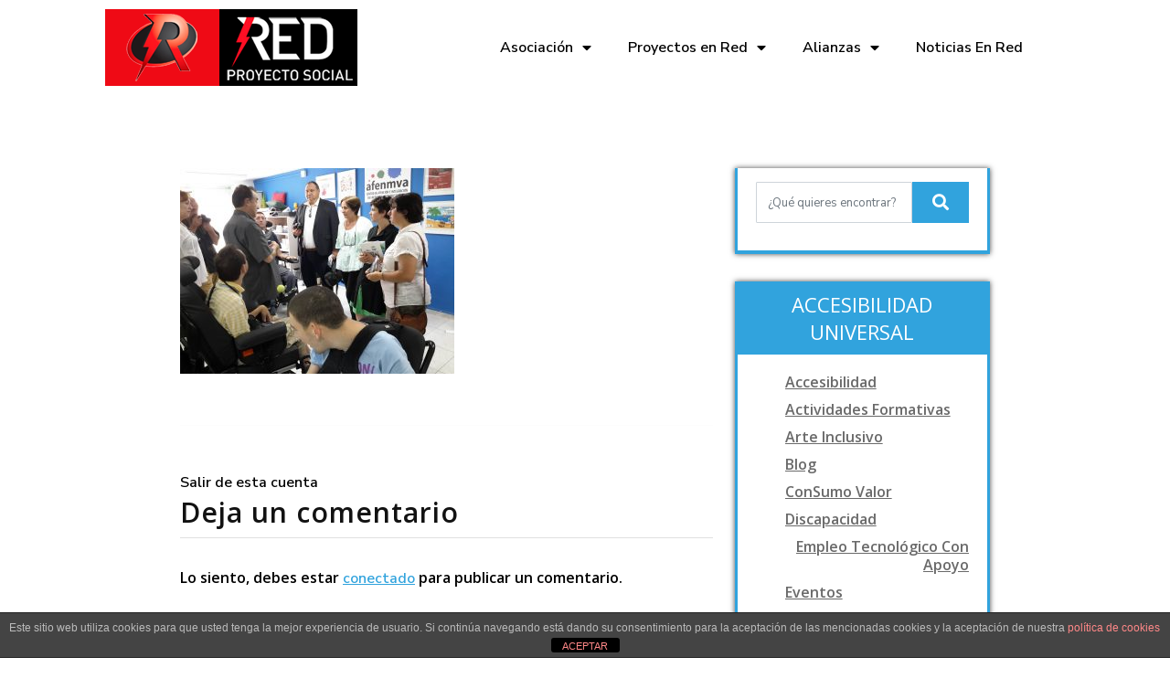

--- FILE ---
content_type: text/html; charset=UTF-8
request_url: https://redproyectosocial.org/proyectos-en-red/rampa-digital-origen/rampa-digital-proyecto-y-su-programa-doce-mas-uno/primera-entrega-ayudas-tecnicas-rampa-digital/ricardo-gimenez-en-el-acto-de-entrega-ayudas-tecnicas-a-afenmva-informando-las-siguientes-acciones-rampa-digital/
body_size: 19247
content:
<!DOCTYPE html>
<html lang="es">
<head>
	<meta charset="UTF-8">
	<meta name="viewport" content="width=device-width, initial-scale=1.0, viewport-fit=cover" />		<meta name='robots' content='index, follow, max-image-preview:large, max-snippet:-1, max-video-preview:-1' />

	<!-- This site is optimized with the Yoast SEO plugin v22.1 - https://yoast.com/wordpress/plugins/seo/ -->
	<title>Red Proyecto Social. Discapacidad Tecnológia</title>
	<link rel="canonical" href="https://redproyectosocial.org/proyectos-en-red/rampa-digital-origen/rampa-digital-proyecto-y-su-programa-doce-mas-uno/primera-entrega-ayudas-tecnicas-rampa-digital/ricardo-gimenez-en-el-acto-de-entrega-ayudas-tecnicas-a-afenmva-informando-las-siguientes-acciones-rampa-digital/" />
	<meta property="og:locale" content="es_ES" />
	<meta property="og:type" content="article" />
	<meta property="og:title" content="Red Proyecto Social. Discapacidad Tecnológia" />
	<meta property="og:description" content="Ricardo Gimenez en el acto de entrega ayudas tecnicas a AFENMVA informando las siguientes acciones RAMPA DIGITAL" />
	<meta property="og:url" content="https://redproyectosocial.org/proyectos-en-red/rampa-digital-origen/rampa-digital-proyecto-y-su-programa-doce-mas-uno/primera-entrega-ayudas-tecnicas-rampa-digital/ricardo-gimenez-en-el-acto-de-entrega-ayudas-tecnicas-a-afenmva-informando-las-siguientes-acciones-rampa-digital/" />
	<meta property="og:site_name" content="Red Proyecto Social" />
	<meta property="article:modified_time" content="2021-10-22T21:35:32+00:00" />
	<meta property="og:image" content="https://redproyectosocial.org/proyectos-en-red/rampa-digital-origen/rampa-digital-proyecto-y-su-programa-doce-mas-uno/primera-entrega-ayudas-tecnicas-rampa-digital/ricardo-gimenez-en-el-acto-de-entrega-ayudas-tecnicas-a-afenmva-informando-las-siguientes-acciones-rampa-digital" />
	<meta property="og:image:width" content="2560" />
	<meta property="og:image:height" content="1920" />
	<meta property="og:image:type" content="image/jpeg" />
	<meta name="twitter:card" content="summary_large_image" />
	<script type="application/ld+json" class="yoast-schema-graph">{"@context":"https://schema.org","@graph":[{"@type":"WebPage","@id":"https://redproyectosocial.org/proyectos-en-red/rampa-digital-origen/rampa-digital-proyecto-y-su-programa-doce-mas-uno/primera-entrega-ayudas-tecnicas-rampa-digital/ricardo-gimenez-en-el-acto-de-entrega-ayudas-tecnicas-a-afenmva-informando-las-siguientes-acciones-rampa-digital/","url":"https://redproyectosocial.org/proyectos-en-red/rampa-digital-origen/rampa-digital-proyecto-y-su-programa-doce-mas-uno/primera-entrega-ayudas-tecnicas-rampa-digital/ricardo-gimenez-en-el-acto-de-entrega-ayudas-tecnicas-a-afenmva-informando-las-siguientes-acciones-rampa-digital/","name":"Red Proyecto Social. Discapacidad Tecnológia","isPartOf":{"@id":"https://redproyectosocial.org/#website"},"primaryImageOfPage":{"@id":"https://redproyectosocial.org/proyectos-en-red/rampa-digital-origen/rampa-digital-proyecto-y-su-programa-doce-mas-uno/primera-entrega-ayudas-tecnicas-rampa-digital/ricardo-gimenez-en-el-acto-de-entrega-ayudas-tecnicas-a-afenmva-informando-las-siguientes-acciones-rampa-digital/#primaryimage"},"image":{"@id":"https://redproyectosocial.org/proyectos-en-red/rampa-digital-origen/rampa-digital-proyecto-y-su-programa-doce-mas-uno/primera-entrega-ayudas-tecnicas-rampa-digital/ricardo-gimenez-en-el-acto-de-entrega-ayudas-tecnicas-a-afenmva-informando-las-siguientes-acciones-rampa-digital/#primaryimage"},"thumbnailUrl":"https://redproyectosocial.org/wp/wp-content/uploads/2017/06/Ricardo-Gimenez-en-el-acto-de-entrega-ayudas-tecnicas-a-AFENMVA-informando-las-siguientes-acciones-RAMPA-DIGITAL-scaled.jpg","datePublished":"2017-06-26T10:06:23+00:00","dateModified":"2021-10-22T21:35:32+00:00","breadcrumb":{"@id":"https://redproyectosocial.org/proyectos-en-red/rampa-digital-origen/rampa-digital-proyecto-y-su-programa-doce-mas-uno/primera-entrega-ayudas-tecnicas-rampa-digital/ricardo-gimenez-en-el-acto-de-entrega-ayudas-tecnicas-a-afenmva-informando-las-siguientes-acciones-rampa-digital/#breadcrumb"},"inLanguage":"es","potentialAction":[{"@type":"ReadAction","target":["https://redproyectosocial.org/proyectos-en-red/rampa-digital-origen/rampa-digital-proyecto-y-su-programa-doce-mas-uno/primera-entrega-ayudas-tecnicas-rampa-digital/ricardo-gimenez-en-el-acto-de-entrega-ayudas-tecnicas-a-afenmva-informando-las-siguientes-acciones-rampa-digital/"]}]},{"@type":"ImageObject","inLanguage":"es","@id":"https://redproyectosocial.org/proyectos-en-red/rampa-digital-origen/rampa-digital-proyecto-y-su-programa-doce-mas-uno/primera-entrega-ayudas-tecnicas-rampa-digital/ricardo-gimenez-en-el-acto-de-entrega-ayudas-tecnicas-a-afenmva-informando-las-siguientes-acciones-rampa-digital/#primaryimage","url":"https://redproyectosocial.org/wp/wp-content/uploads/2017/06/Ricardo-Gimenez-en-el-acto-de-entrega-ayudas-tecnicas-a-AFENMVA-informando-las-siguientes-acciones-RAMPA-DIGITAL-scaled.jpg","contentUrl":"https://redproyectosocial.org/wp/wp-content/uploads/2017/06/Ricardo-Gimenez-en-el-acto-de-entrega-ayudas-tecnicas-a-AFENMVA-informando-las-siguientes-acciones-RAMPA-DIGITAL-scaled.jpg","width":2560,"height":1920,"caption":"Ricardo Gimenez en el acto de entrega ayudas tecnicas a AFENMVA informando las siguientes acciones RAMPA DIGITAL"},{"@type":"BreadcrumbList","@id":"https://redproyectosocial.org/proyectos-en-red/rampa-digital-origen/rampa-digital-proyecto-y-su-programa-doce-mas-uno/primera-entrega-ayudas-tecnicas-rampa-digital/ricardo-gimenez-en-el-acto-de-entrega-ayudas-tecnicas-a-afenmva-informando-las-siguientes-acciones-rampa-digital/#breadcrumb","itemListElement":[{"@type":"ListItem","position":1,"name":"Portada","item":"https://redproyectosocial.org/"},{"@type":"ListItem","position":2,"name":"Proyectos en Red","item":"https://redproyectosocial.org/proyectos-en-red/"},{"@type":"ListItem","position":3,"name":"Rampa Digital","item":"https://redproyectosocial.org/?page_id=6328"},{"@type":"ListItem","position":4,"name":"presentaciones y videos proyecto Rampa Digital","item":"https://redproyectosocial.org/proyectos-en-red/rampa-digital-origen/rampa-digital-proyecto-y-su-programa-doce-mas-uno/"},{"@type":"ListItem","position":5,"name":"Primera entrega Ayudas Tecnicas de Rampa Digital","item":"https://redproyectosocial.org/proyectos-en-red/rampa-digital-origen/rampa-digital-proyecto-y-su-programa-doce-mas-uno/primera-entrega-ayudas-tecnicas-rampa-digital/"},{"@type":"ListItem","position":6,"name":"Ricardo Gimenez en el acto de entrega ayudas tecnicas a AFENMVA informando las siguientes acciones RAMPA DIGITAL"}]},{"@type":"WebSite","@id":"https://redproyectosocial.org/#website","url":"https://redproyectosocial.org/","name":"Red Proyecto Social","description":"Discapacidad Tecnología","publisher":{"@id":"https://redproyectosocial.org/#organization"},"potentialAction":[{"@type":"SearchAction","target":{"@type":"EntryPoint","urlTemplate":"https://redproyectosocial.org/?s={search_term_string}"},"query-input":"required name=search_term_string"}],"inLanguage":"es"},{"@type":"Organization","@id":"https://redproyectosocial.org/#organization","name":"Asociación Red Proyecto Social. Discapacidad Tecnología","url":"https://redproyectosocial.org/","logo":{"@type":"ImageObject","inLanguage":"es","@id":"https://redproyectosocial.org/#/schema/logo/image/","url":"https://redproyectosocial.org/wp/wp-content/uploads/2021/02/cropped-logotipo-ASOCIACION-RED-PROYECTO-SOCIAL-DISCAPACIDAD-TECNOLOGIA-2.png","contentUrl":"https://redproyectosocial.org/wp/wp-content/uploads/2021/02/cropped-logotipo-ASOCIACION-RED-PROYECTO-SOCIAL-DISCAPACIDAD-TECNOLOGIA-2.png","width":90,"height":84,"caption":"Asociación Red Proyecto Social. Discapacidad Tecnología"},"image":{"@id":"https://redproyectosocial.org/#/schema/logo/image/"}}]}</script>
	<!-- / Yoast SEO plugin. -->


<link rel='dns-prefetch' href='//fonts.googleapis.com' />
<link rel="alternate" type="application/rss+xml" title="Red Proyecto Social &raquo; Feed" href="https://redproyectosocial.org/feed/" />
<link rel="alternate" type="application/rss+xml" title="Red Proyecto Social &raquo; Feed de los comentarios" href="https://redproyectosocial.org/comments/feed/" />
<link rel="alternate" type="application/rss+xml" title="Red Proyecto Social &raquo; Comentario Ricardo Gimenez en el acto de entrega ayudas tecnicas a AFENMVA informando las siguientes acciones RAMPA DIGITAL del feed" href="https://redproyectosocial.org/proyectos-en-red/rampa-digital-origen/rampa-digital-proyecto-y-su-programa-doce-mas-uno/primera-entrega-ayudas-tecnicas-rampa-digital/ricardo-gimenez-en-el-acto-de-entrega-ayudas-tecnicas-a-afenmva-informando-las-siguientes-acciones-rampa-digital/feed/" />
<link rel="alternate" title="oEmbed (JSON)" type="application/json+oembed" href="https://redproyectosocial.org/wp-json/oembed/1.0/embed?url=https%3A%2F%2Fredproyectosocial.org%2Fproyectos-en-red%2Frampa-digital-origen%2Frampa-digital-proyecto-y-su-programa-doce-mas-uno%2Fprimera-entrega-ayudas-tecnicas-rampa-digital%2Fricardo-gimenez-en-el-acto-de-entrega-ayudas-tecnicas-a-afenmva-informando-las-siguientes-acciones-rampa-digital%2F" />
<link rel="alternate" title="oEmbed (XML)" type="text/xml+oembed" href="https://redproyectosocial.org/wp-json/oembed/1.0/embed?url=https%3A%2F%2Fredproyectosocial.org%2Fproyectos-en-red%2Frampa-digital-origen%2Frampa-digital-proyecto-y-su-programa-doce-mas-uno%2Fprimera-entrega-ayudas-tecnicas-rampa-digital%2Fricardo-gimenez-en-el-acto-de-entrega-ayudas-tecnicas-a-afenmva-informando-las-siguientes-acciones-rampa-digital%2F&#038;format=xml" />
<style id='wp-img-auto-sizes-contain-inline-css' type='text/css'>
img:is([sizes=auto i],[sizes^="auto," i]){contain-intrinsic-size:3000px 1500px}
/*# sourceURL=wp-img-auto-sizes-contain-inline-css */
</style>
<style id='wp-emoji-styles-inline-css' type='text/css'>

	img.wp-smiley, img.emoji {
		display: inline !important;
		border: none !important;
		box-shadow: none !important;
		height: 1em !important;
		width: 1em !important;
		margin: 0 0.07em !important;
		vertical-align: -0.1em !important;
		background: none !important;
		padding: 0 !important;
	}
/*# sourceURL=wp-emoji-styles-inline-css */
</style>
<link rel='stylesheet' id='wp-block-library-css' href='https://redproyectosocial.org/wp/wp-includes/css/dist/block-library/style.min.css?ver=6.9' type='text/css' media='all' />

<style id='classic-theme-styles-inline-css' type='text/css'>
/*! This file is auto-generated */
.wp-block-button__link{color:#fff;background-color:#32373c;border-radius:9999px;box-shadow:none;text-decoration:none;padding:calc(.667em + 2px) calc(1.333em + 2px);font-size:1.125em}.wp-block-file__button{background:#32373c;color:#fff;text-decoration:none}
/*# sourceURL=/wp-includes/css/classic-themes.min.css */
</style>
<link rel='stylesheet' id='front-estilos-css' href='https://redproyectosocial.org/wp/wp-content/plugins/asesor-cookies-para-la-ley-en-espana/html/front/estilos.css?ver=6.9' type='text/css' media='all' />
<link rel='stylesheet' id='contact-form-7-css' href='https://redproyectosocial.org/wp/wp-content/plugins/contact-form-7/includes/css/styles.css?ver=5.9.4' type='text/css' media='all' />
<link rel='stylesheet' id='bootstrap-css' href='https://redproyectosocial.org/wp/wp-content/plugins/hr-management-lite/public/css/bootstrap.min.css?ver=6.9' type='text/css' media='all' />
<link rel='stylesheet' id='toastr-css' href='https://redproyectosocial.org/wp/wp-content/plugins/hr-management-lite/assets/css/toastr.min.css?ver=6.9' type='text/css' media='all' />
<link rel='stylesheet' id='wl-hrm-lite-front-end-css' href='https://redproyectosocial.org/wp/wp-content/plugins/hr-management-lite/public/css/front_end_css.css?ver=6.9' type='text/css' media='all' />
<link rel='stylesheet' id='woocommerce-layout-css' href='https://redproyectosocial.org/wp/wp-content/plugins/woocommerce/assets/css/woocommerce-layout.css?ver=8.6.3' type='text/css' media='all' />
<link rel='stylesheet' id='woocommerce-smallscreen-css' href='https://redproyectosocial.org/wp/wp-content/plugins/woocommerce/assets/css/woocommerce-smallscreen.css?ver=8.6.3' type='text/css' media='only screen and (max-width: 768px)' />
<link rel='stylesheet' id='woocommerce-general-css' href='https://redproyectosocial.org/wp/wp-content/plugins/woocommerce/assets/css/woocommerce.css?ver=8.6.3' type='text/css' media='all' />
<style id='woocommerce-inline-inline-css' type='text/css'>
.woocommerce form .form-row .required { visibility: visible; }
/*# sourceURL=woocommerce-inline-inline-css */
</style>
<link rel='stylesheet' id='enigma-default-css' href='https://redproyectosocial.org/wp/wp-content/themes/enigma/css/default.css?ver=6.9' type='text/css' media='all' />
<link rel='stylesheet' id='enigma-theme-css' href='https://redproyectosocial.org/wp/wp-content/themes/enigma/css/enigma-theme.css?ver=6.9' type='text/css' media='all' />
<link rel='stylesheet' id='enigma-media-responsive-css' href='https://redproyectosocial.org/wp/wp-content/themes/enigma/css/media-responsive.css?ver=6.9' type='text/css' media='all' />
<link rel='stylesheet' id='enigma-animations-css' href='https://redproyectosocial.org/wp/wp-content/themes/enigma/css/animations.css?ver=6.9' type='text/css' media='all' />
<link rel='stylesheet' id='enigma-theme-animtae-css' href='https://redproyectosocial.org/wp/wp-content/themes/enigma/css/theme-animtae.css?ver=6.9' type='text/css' media='all' />
<link rel='stylesheet' id='fontawesome-630-css' href='https://redproyectosocial.org/wp/wp-content/themes/enigma/css/fontawesome6.5.1/css/all.min.css?ver=6.9' type='text/css' media='all' />
<link rel='stylesheet' id='enigma-style-sheet-css' href='https://redproyectosocial.org/wp/wp-content/themes/enigma/style.css?ver=6.9' type='text/css' media='all' />
<link rel='stylesheet' id='enigma-google-fonts-css' href='https://fonts.googleapis.com/css?family=Open%2BSans%3A600%2C700%7CRoboto%3A700%7CRaleway%3A600&#038;ver=6.9' type='text/css' media='all' />
<link rel='stylesheet' id='main_heading_font-css' href='https://fonts.googleapis.com/css?family=Open+Sans%3A300%2C400%2C600%2C700%2C900%2C300italic%2C400italic%2C600italic%2C700italic%2C900italic&#038;ver=6.9' type='text/css' media='all' />
<link rel='stylesheet' id='menu_font-css' href='https://fonts.googleapis.com/css?family=Open+Sans%3A300%2C400%2C600%2C700%2C900%2C300italic%2C400italic%2C600italic%2C700italic%2C900italic&#038;ver=6.9' type='text/css' media='all' />
<link rel='stylesheet' id='theme_title-css' href='https://fonts.googleapis.com/css?family=Open+Sans%3A300%2C400%2C600%2C700%2C900%2C300italic%2C400italic%2C600italic%2C700italic%2C900italic&#038;ver=6.9' type='text/css' media='all' />
<link rel='stylesheet' id='desc_font_all-css' href='https://fonts.googleapis.com/css?family=Open+Sans%3A300%2C400%2C600%2C700%2C900%2C300italic%2C400italic%2C600italic%2C700italic%2C900italic&#038;ver=6.9' type='text/css' media='all' />
<style id='custom-header-style-inline-css' type='text/css'>
.logo a h1, .logo p {
		font-family: Open Sans!important;
		}
		.main-navigation a, .navbar-default .navbar-nav > li > a, .dropdown-menu > li > a{
			font-family: Open Sans!important ;
		}
		.carousel-text h1, .enigma_heading_title h3, .enigma_blog_thumb_wrapper h2 a, .sub-title, .enigma_footer_widget_title, .enigma_sidebar_widget_title h2 {
			font-family: Open Sans;
		}

		.head-contact-info li a,
		.enigma_blog_thumb_wrapper p, 
		.enigma_blog_thumb_date li, 
		.enigma_header_breadcrum_title h1, 
		.breadcrumb li a, .breadcrumb li, 
		.enigma_fuul_blog_detail_padding h2, 
		.enigma_fuul_blog_detail_padding p, 
		.enigma_comment_form_section h2, 
		.enigma_comment_form_section label, 
		.enigma_comment_form_section p,
		.enigma_comment_form_section a,
		.logged_in_as p, .enigma_blog_comment a,
		.enigma_blog_post_content p, 
		.enigma_comment_title h3, 
		.enigma_comment_detail_title, 
		.enigma_comment_date, 
		.enigma_comment_detail p, 
		.reply a, .enigma_blog_read_btn,
		.enigma_cotact_form_div p,
		 label, .enigma_con_input_control, 
		 .enigma_contact_info li .text, 
		 .enigma_contact_info li .desc, 
		 .enigma_send_button, #enigma_send_button, .enigma_home_portfolio_caption h3 a,
		 .enigma_service_detail h3 a, .enigma_service_detail p, 
		 .carousel-list li,
		.carousel-text .enigma_blog_read_btn,
		.pos, .error_404 p,
		.long h3, .enigma_testimonial_area p, h3, span,
		.enigma_footer_area p,
		.enigma_callout_area p, .enigma_callout_area a,
		.enigma_footer_widget_column ul li a, .enigma_footer_widget_column .textwidget
		.enigma_sidebar_widget_title h2,
		.enigma_sidebar_link p a, .enigma_sidebar_widget ul li a
		{
			font-family: Open Sans;
		}
    
    a,a:hover,
    .enigma_fuul_blog_detail_padding h2 a,
    .wl-theme-pagination a.page-numbers,
    .wl-theme-pagination span.page-numbers,
    .enigma_service_area:hover .enigma_service_iocn i,
    .enigma_service_area:focus .enigma_service_iocn i,
    .enigma_service_iocn_2 i,
    .enigma_home_portfolio_showcase .enigma_home_portfolio_showcase_icons a:hover,
    .enigma_home_portfolio_showcase .enigma_home_portfolio_showcase_icons a:focus,.enigma_proejct_button a:hover,
.enigma_proejct_button a:focus,.enigma-project-detail-sidebar .launch-enigma-project a:hover,
.enigma-project-detail-sidebar .launch-enigma-project a:focus,.enigma_gallery_showcase .enigma_gallery_showcase_icons a:hover,
.enigma_gallery_showcase .enigma_gallery_showcase_icons a:focus,.enigma_blog_thumb_wrapper h2 a,.enigma_blog_thumb_date li i,.enigma_blog_thumb_wrapper h2:hover a,.enigma_blog_thumb_date li i,.enigma_blog_thumb_wrapper h2:focus a ,.enigma_cats a i,.enigma_tags a i,.enigma_blog_thumb_wrapper span a i,.carousel-text .enigma_blog_read_btn:hover,
.carousel-text .enigma_blog_read_btn:focus,.enigma_blog_thumb_wrapper_showcase .enigma_blog_thumb_wrapper_showcase_icons a:hover,
.enigma_blog_thumb_wrapper_showcase .enigma_blog_thumb_wrapper_showcase_icons a:focus,.enigma_blog_comment:hover h6,
.enigma_blog_comment:hover i,
.enigma_blog_comment:focus h6,
.enigma_blog_comment:focus i,
.enigma_fuul_blog_detail_padding h2,
.enigma_fuul_blog_detail_padding h2 a,
.enigma_fuul_blog_detail_padding h2 a:hover,
.enigma_fuul_blog_detail_padding h2 a:focus,
.enigma_recent_widget_post h3 a,
.enigma_sidebar_link p a:hover,.enigma_sidebar_widget ul li a:hover,
.enigma_sidebar_link p a:focus,.enigma_sidebar_widget ul li a:focus,.reply a,.breadcrumb li a,.enigma_testimonial_area i,
.enigma_footer_widget_column ul li a:hover,.enigma_footer_widget_column ul li a:focus,.enigma_carousel-next i,.enigma_carousel-prev i,.enigma_team_showcase .enigma_team_showcase_icons a:hover,
.enigma_team_showcase .enigma_team_showcase_icons a:focus,.enigma_contact_info li .desc,.enigma_dropcape_simple span,.enigma_blog_read_btn:hover, .enigma_blog_read_btn:focus
{
        color: #31A3DD;
    }
    
    #btn-to-top,.wl-theme-pagination span.page-numbers.current,.hd_cover,.collapse ul.nav li.current-menu-item .dropdown-toggle,
.collapse ul.nav li.current-menu-parent .dropdown-toggle,
.collapse ul.nav li.current_page_ancestor .dropdown-toggle,
.navbar-default .navbar-collapse ul.nav li.current-menu-item .dropdown-toggle .collapse ul.nav li.current_page_ancestor .dropdown-toggle,
.navbar-default .navbar-collapse ul.nav li.current-menu-parent .dropdown-toggle,.navbar-default .navbar-collapse ul.nav li.current_page_ancestor .dropdown-toggle,.enigma_service_iocn,.enigma_home_portfolio_showcase .enigma_home_portfolio_showcase_icons a,.enigma_home_portfolio_caption:hover,
.enigma_home_portfolio_caption:focus,.img-wrapper:hover .enigma_home_portfolio_caption,
.img-wrapper:focus .enigma_home_portfolio_caption,.enigma_carousel-next:hover,
.enigma_carousel-prev:hover,
.enigma_carousel-next:focus,
.enigma_carousel-prev:focus,.enigma_gallery_showcase .enigma_gallery_showcase_icons a,.enigma_cats a:hover,
.enigma_tags a:hover,
.enigma_cats a:focus,
.enigma_tags a:focus,.enigma_blog_read_btn,.enigma_blog_thumb_wrapper_showcase .enigma_blog_thumb_wrapper_showcase_icons a,
.enigma_post_date,.enigma_sidebar_widget_title,.enigma_widget_tags a:hover,.enigma_widget_tags a:focus,.tagcloud a:hover,.tagcloud a:focus,.enigma_author_detail_wrapper,.btn-search ,#enigma_send_button:hover,#enigma_send_button:focus,.enigma_send_button:hover,.enigma_send_button:focus,.pager a.selected,
.enigma_blog_pagi a.active,.enigma_blog_pagi a:hover,.enigma_blog_pagi a:focus,.nav-pills>li.active>a:focus,.nav-stacked>li.active>a,.nav-stacked>li.active>a:focus,
    .nav-stacked>li.active>a:hover,
    .nav-stacked>li.active>a:focus,.navbar-default .navbar-toggle:focus,
    .navbar-default .navbar-toggle:hover,
    .navbar-default .navbar-toggle:focus,
    .navbar-toggle,.enigma_client_next:hover,.enigma_client_next:focus,.enigma_client_prev:hover,
.enigma_client_prev:focus,.enigma_team_showcase .enigma_team_showcase_icons a,.enigma_team_caption:hover,.enigma_team_caption:focus,.enigma_team_wrapper:hover .enigma_team_caption,.enigma_callout_area,.enigma_footer_area,.enigma_dropcape_square span,.enigma_dropcape_circle span,.progress-bar,.btn-search,.dropdown-menu .active a, .navbar .nav-menu>.active>a, .navbar .nav-menu>.active>a:focus, .navbar .nav-menu>.active>a:hover, .navbar .nav-menu>.open>a, .navbar .nav-menu>.open>a:focus, .navbar .nav-menu>.open>a:hover, .navbar .nav-menu>li>a:focus, .navbar .nav-menu>li>a:hover,.carousel-list li,.main-navigation ul ul
    {
        background-color:#31A3DD;
    }
    .enigma_con_textarea_control:focus,.enigma_contact_input_control:focus,.enigma_contact_textarea_control:focus,.enigma_panel-blue,.enigma_panel-blue>.panel-heading,#enigma_send_button,.enigma_send_button
    {
        border-color:#31A3DD ;
    }
    .navigation_menu
    {
        border-top:2px solid#31A3DD ;
    }
    .img-wrapper:hover .enigma_home_portfolio_caption,
.img-wrapper:focus .enigma_home_portfolio_caption
    {
        border-left:1px solid#31A3DD ;
    }
    .enigma_sidebar_widget,.enigma_author_detail_wrapper,.enigma_blockquote_section blockquote
    {
        border-left:3px solid#31A3DD ;
    }
    .enigma_sidebar_widget
    {
        border-right:3px solid#31A3DD ;
    }
    .img-wrapper:hover .enigma_home_portfolio_caption,
.img-wrapper:focus .enigma_home_portfolio_caption
    {
        border-right:1px solid#31A3DD ;
    }
    .enigma_heading_title h3,.enigma_heading_title2 h3,.enigma_home_portfolio_caption,.img-wrapper:hover .enigma_home_portfolio_caption,
.img-wrapper:focus .enigma_home_portfolio_caption,.enigma_blog_thumb_wrapper,.enigma_sidebar_widget
    {
        border-bottom:4px solid#31A3DD ;
    }
    .wl-theme-pagination span.page-numbers.current,.wl-theme-pagination a.page-numbers,.enigma_widget_tags a:hover,.enigma_widget_tags a:focus,.tagcloud a:hover,.tagcloud a:focus,.navbar-toggle
    {
        border:1px solid#31A3DD !important;
    }
    .enigma_testimonial_area img
    {
        border:10px solid#31A3DD ;
    }
    .enigma_send_button , #enigma_send_button,.enigma_home_portfolio_showcase .enigma_home_portfolio_showcase_icons a,
    .enigma_home_portfolio_showcase .enigma_home_portfolio_showcase_icons a:hover,
.enigma_home_portfolio_showcase .enigma_home_portfolio_showcase_icons a:focus,.enigma_proejct_button a,
.enigma_carousel-next,.enigma_carousel-prev,
.enigma_proejct_button a:hover,
.enigma_carousel-next,.enigma_carousel-prev,
.enigma_proejct_button a:focus,.enigma_portfolio_detail_pagi li a,.enigma_portfolio_detail_pagi li a:hover,
.enigma_portfolio_detail_pagi li a:focus,.enigma-project-detail-sidebar .launch-enigma-project a,.enigma-project-detail-sidebar .launch-enigma-project a:hover,
.enigma-project-detail-sidebar .launch-enigma-project a:focus,.enigma_gallery_showcase .enigma_gallery_showcase_icons a,.enigma_gallery_showcase .enigma_gallery_showcase_icons a:hover,
.enigma_gallery_showcase .enigma_gallery_showcase_icons a:focus,.enigma_blog_read_btn,.enigma_blog_thumb_wrapper_showcase .enigma_blog_thumb_wrapper_showcase_icons a:hover,
.enigma_blog_thumb_wrapper_showcase .enigma_blog_thumb_wrapper_showcase_icons a:focus,#enigma_send_button:hover,#enigma_send_button:focus,.enigma_send_button:hover,.enigma_send_button:focus,.pager a,.pager a.selected,.enigma_client_next,.enigma_client_prev,.enigma_team_showcase .enigma_team_showcase_icons a,.enigma_team_showcase .enigma_team_showcase_icons a:hover,
.enigma_team_showcase .enigma_team_showcase_icons a:focus
    {
        border:2px solid#31A3DD ;
    }
    .enigma_service_iocn,.enigma_service_iocn_2 i,.nav-pills>li>a,.nav-stacked>li>a ,.enigma_client_wrapper:hover,.enigma_client_wrapper:focus
    {
        border:4px solid#31A3DD ;
    }
    
    {
        box-shadow: 0px 0px 12px #31A3DD ;
    }
   
    {
        box-shadow: 0 0 14px 0 #31A3DD ;
    }
    .logo img{
        height:85px;
        width:119px;
    }
/*# sourceURL=custom-header-style-inline-css */
</style>
<link rel='stylesheet' id='elementor-icons-css' href='https://redproyectosocial.org/wp/wp-content/plugins/elementor/assets/lib/eicons/css/elementor-icons.min.css?ver=5.29.0' type='text/css' media='all' />
<link rel='stylesheet' id='elementor-frontend-css' href='https://redproyectosocial.org/wp/wp-content/plugins/elementor/assets/css/frontend.min.css?ver=3.21.5' type='text/css' media='all' />
<link rel='stylesheet' id='swiper-css' href='https://redproyectosocial.org/wp/wp-content/plugins/elementor/assets/lib/swiper/v8/css/swiper.min.css?ver=8.4.5' type='text/css' media='all' />
<link rel='stylesheet' id='elementor-post-4068-css' href='https://redproyectosocial.org/wp/wp-content/uploads/elementor/css/post-4068.css?ver=1716137711' type='text/css' media='all' />
<link rel='stylesheet' id='elementor-pro-css' href='https://redproyectosocial.org/wp/wp-content/plugins/elementor-pro/assets/css/frontend.min.css?ver=3.6.4' type='text/css' media='all' />
<link rel='stylesheet' id='elementor-post-8764-css' href='https://redproyectosocial.org/wp/wp-content/uploads/elementor/css/post-8764.css?ver=1716137711' type='text/css' media='all' />
<link rel='stylesheet' id='elementor-post-8780-css' href='https://redproyectosocial.org/wp/wp-content/uploads/elementor/css/post-8780.css?ver=1716137711' type='text/css' media='all' />
<link rel='stylesheet' id='eael-general-css' href='https://redproyectosocial.org/wp/wp-content/plugins/essential-addons-for-elementor-lite/assets/front-end/css/view/general.min.css?ver=5.9.10' type='text/css' media='all' />
<link rel='stylesheet' id='google-fonts-1-css' href='https://fonts.googleapis.com/css?family=Nunito+Sans%3A100%2C100italic%2C200%2C200italic%2C300%2C300italic%2C400%2C400italic%2C500%2C500italic%2C600%2C600italic%2C700%2C700italic%2C800%2C800italic%2C900%2C900italic%7CRoboto+Slab%3A100%2C100italic%2C200%2C200italic%2C300%2C300italic%2C400%2C400italic%2C500%2C500italic%2C600%2C600italic%2C700%2C700italic%2C800%2C800italic%2C900%2C900italic%7CRoboto%3A100%2C100italic%2C200%2C200italic%2C300%2C300italic%2C400%2C400italic%2C500%2C500italic%2C600%2C600italic%2C700%2C700italic%2C800%2C800italic%2C900%2C900italic%7CBellota%3A100%2C100italic%2C200%2C200italic%2C300%2C300italic%2C400%2C400italic%2C500%2C500italic%2C600%2C600italic%2C700%2C700italic%2C800%2C800italic%2C900%2C900italic%7CRedressed%3A100%2C100italic%2C200%2C200italic%2C300%2C300italic%2C400%2C400italic%2C500%2C500italic%2C600%2C600italic%2C700%2C700italic%2C800%2C800italic%2C900%2C900italic&#038;display=auto&#038;ver=6.9' type='text/css' media='all' />
<link rel='stylesheet' id='elementor-icons-shared-0-css' href='https://redproyectosocial.org/wp/wp-content/plugins/elementor/assets/lib/font-awesome/css/fontawesome.min.css?ver=5.15.3' type='text/css' media='all' />
<link rel='stylesheet' id='elementor-icons-fa-solid-css' href='https://redproyectosocial.org/wp/wp-content/plugins/elementor/assets/lib/font-awesome/css/solid.min.css?ver=5.15.3' type='text/css' media='all' />
<link rel="preconnect" href="https://fonts.gstatic.com/" crossorigin><script type="text/javascript" src="https://redproyectosocial.org/wp/wp-includes/js/jquery/jquery.min.js?ver=3.7.1" id="jquery-core-js"></script>
<script type="text/javascript" src="https://redproyectosocial.org/wp/wp-includes/js/jquery/jquery-migrate.min.js?ver=3.4.1" id="jquery-migrate-js"></script>
<script type="text/javascript" id="front-principal-js-extra">
/* <![CDATA[ */
var cdp_cookies_info = {"url_plugin":"https://redproyectosocial.org/wp/wp-content/plugins/asesor-cookies-para-la-ley-en-espana/plugin.php","url_admin_ajax":"https://redproyectosocial.org/wp/wp-admin/admin-ajax.php"};
//# sourceURL=front-principal-js-extra
/* ]]> */
</script>
<script type="text/javascript" src="https://redproyectosocial.org/wp/wp-content/plugins/asesor-cookies-para-la-ley-en-espana/html/front/principal.js?ver=6.9" id="front-principal-js"></script>
<script type="text/javascript" src="https://redproyectosocial.org/wp/wp-content/plugins/woocommerce/assets/js/jquery-blockui/jquery.blockUI.min.js?ver=2.7.0-wc.8.6.3" id="jquery-blockui-js" defer="defer" data-wp-strategy="defer"></script>
<script type="text/javascript" id="wc-add-to-cart-js-extra">
/* <![CDATA[ */
var wc_add_to_cart_params = {"ajax_url":"/wp/wp-admin/admin-ajax.php","wc_ajax_url":"/?wc-ajax=%%endpoint%%","i18n_view_cart":"View cart","cart_url":"https://redproyectosocial.org","is_cart":"","cart_redirect_after_add":"no"};
//# sourceURL=wc-add-to-cart-js-extra
/* ]]> */
</script>
<script type="text/javascript" src="https://redproyectosocial.org/wp/wp-content/plugins/woocommerce/assets/js/frontend/add-to-cart.min.js?ver=8.6.3" id="wc-add-to-cart-js" defer="defer" data-wp-strategy="defer"></script>
<script type="text/javascript" src="https://redproyectosocial.org/wp/wp-content/plugins/woocommerce/assets/js/js-cookie/js.cookie.min.js?ver=2.1.4-wc.8.6.3" id="js-cookie-js" defer="defer" data-wp-strategy="defer"></script>
<script type="text/javascript" id="woocommerce-js-extra">
/* <![CDATA[ */
var woocommerce_params = {"ajax_url":"/wp/wp-admin/admin-ajax.php","wc_ajax_url":"/?wc-ajax=%%endpoint%%"};
//# sourceURL=woocommerce-js-extra
/* ]]> */
</script>
<script type="text/javascript" src="https://redproyectosocial.org/wp/wp-content/plugins/woocommerce/assets/js/frontend/woocommerce.min.js?ver=8.6.3" id="woocommerce-js" defer="defer" data-wp-strategy="defer"></script>
<link rel="https://api.w.org/" href="https://redproyectosocial.org/wp-json/" /><link rel="alternate" title="JSON" type="application/json" href="https://redproyectosocial.org/wp-json/wp/v2/media/3028" /><link rel="EditURI" type="application/rsd+xml" title="RSD" href="https://redproyectosocial.org/wp/xmlrpc.php?rsd" />
<meta name="generator" content="WordPress 6.9" />
<meta name="generator" content="WooCommerce 8.6.3" />
<link rel='shortlink' href='https://redproyectosocial.org/?p=3028' />
<script id="insuit-redproyectososcial" type="text/javascript" src="https://redproyectosocial--org.insuit.net/i4tservice/jscm_loader.js"></script>	<noscript><style>.woocommerce-product-gallery{ opacity: 1 !important; }</style></noscript>
	<meta name="generator" content="Elementor 3.21.5; features: e_optimized_assets_loading, additional_custom_breakpoints; settings: css_print_method-external, google_font-enabled, font_display-auto">
<style type="text/css" id="custom-background-css">
body.custom-background { background-color: #ffffff; }
</style>
	<link rel="icon" href="https://redproyectosocial.org/wp/wp-content/uploads/2020/12/cropped-logotipo-red-proyecto-512-512-32x32.jpg" sizes="32x32" />
<link rel="icon" href="https://redproyectosocial.org/wp/wp-content/uploads/2020/12/cropped-logotipo-red-proyecto-512-512-192x192.jpg" sizes="192x192" />
<link rel="apple-touch-icon" href="https://redproyectosocial.org/wp/wp-content/uploads/2020/12/cropped-logotipo-red-proyecto-512-512-180x180.jpg" />
<meta name="msapplication-TileImage" content="https://redproyectosocial.org/wp/wp-content/uploads/2020/12/cropped-logotipo-red-proyecto-512-512-270x270.jpg" />
		<style type="text/css" id="wp-custom-css">
			#content {
	margin-left: 60px !important;
	margin-right: 30px !important;
}		</style>
		</head>
<body data-rsssl=1 class="attachment wp-singular attachment-template-default attachmentid-3028 attachment-jpeg custom-background wp-custom-logo wp-embed-responsive wp-theme-enigma theme-enigma woocommerce-no-js elementor-default elementor-kit-4068">

		<div data-elementor-type="header" data-elementor-id="8764" class="elementor elementor-8764 elementor-location-header">
					<div class="elementor-section-wrap">
								<section class="elementor-section elementor-top-section elementor-element elementor-element-a421415 elementor-section-content-middle elementor-section-boxed elementor-section-height-default elementor-section-height-default" data-id="a421415" data-element_type="section" data-settings="{&quot;background_background&quot;:&quot;classic&quot;,&quot;sticky&quot;:&quot;top&quot;,&quot;sticky_on&quot;:[&quot;desktop&quot;,&quot;tablet&quot;,&quot;mobile&quot;],&quot;sticky_offset&quot;:0,&quot;sticky_effects_offset&quot;:0}" cabecera="">
						<div class="elementor-container elementor-column-gap-default">
					<div class="elementor-column elementor-col-33 elementor-top-column elementor-element elementor-element-6e1fcdc" data-id="6e1fcdc" data-element_type="column">
			<div class="elementor-widget-wrap elementor-element-populated">
						<div class="elementor-element elementor-element-9f7bcb1 elementor-widget elementor-widget-image" data-id="9f7bcb1" data-element_type="widget" data-widget_type="image.default">
				<div class="elementor-widget-container">
														<a href="https://redproyectosocial.org">
							<img width="276" height="84" src="https://redproyectosocial.org/wp/wp-content/uploads/2022/09/logo22.png" class="attachment-large size-large wp-image-8767" alt="" />								</a>
													</div>
				</div>
					</div>
		</div>
				<div class="elementor-column elementor-col-66 elementor-top-column elementor-element elementor-element-4ce3b50" data-id="4ce3b50" data-element_type="column" data-settings="{&quot;background_background&quot;:&quot;classic&quot;}">
			<div class="elementor-widget-wrap elementor-element-populated">
						<div class="elementor-element elementor-element-350583b elementor-nav-menu__align-center elementor-nav-menu__text-align-center elementor-nav-menu--dropdown-tablet elementor-nav-menu--toggle elementor-nav-menu--burger elementor-widget elementor-widget-nav-menu" data-id="350583b" data-element_type="widget" data-settings="{&quot;layout&quot;:&quot;horizontal&quot;,&quot;submenu_icon&quot;:{&quot;value&quot;:&quot;&lt;i class=\&quot;fas fa-caret-down\&quot;&gt;&lt;\/i&gt;&quot;,&quot;library&quot;:&quot;fa-solid&quot;},&quot;toggle&quot;:&quot;burger&quot;}" data-widget_type="nav-menu.default">
				<div class="elementor-widget-container">
						<nav migration_allowed="1" migrated="0" role="navigation" class="elementor-nav-menu--main elementor-nav-menu__container elementor-nav-menu--layout-horizontal e--pointer-underline e--animation-fade">
				<ul id="menu-1-350583b" class="elementor-nav-menu"><li class="menu-item menu-item-type-post_type menu-item-object-page menu-item-has-children menu-item-7724"><a href="https://redproyectosocial.org/asociacion/" class="elementor-item">Asociación</a>
<ul class="sub-menu elementor-nav-menu--dropdown">
	<li class="menu-item menu-item-type-post_type menu-item-object-page menu-item-8967"><a href="https://redproyectosocial.org/asociacion/equipo/" class="elementor-sub-item">EQUIPO</a></li>
	<li class="menu-item menu-item-type-post_type menu-item-object-page menu-item-824"><a href="https://redproyectosocial.org/asociacion/socios-de-honor/" class="elementor-sub-item">Socios de Honor</a></li>
</ul>
</li>
<li class="menu-item menu-item-type-post_type menu-item-object-page menu-item-has-children menu-item-4800"><a href="https://redproyectosocial.org/proyectos-en-red/" class="elementor-item">Proyectos en Red</a>
<ul class="sub-menu elementor-nav-menu--dropdown">
	<li class="menu-item menu-item-type-post_type menu-item-object-page menu-item-has-children menu-item-8467"><a href="https://redproyectosocial.org/proyectos-en-red/rampa-digital-2/" class="elementor-sub-item">Rampa Digital</a>
	<ul class="sub-menu elementor-nav-menu--dropdown">
		<li class="menu-item menu-item-type-post_type menu-item-object-post menu-item-3970"><a href="https://redproyectosocial.org/2019/12/09/presentacion-proyecto-rampa-digital-en-ajuntamnet-de-torrent-dia-4-diciembre-2019/" class="elementor-sub-item">Presentación Proyecto Rampa Digital en Ajuntament de Torrent día 4 diciembre 2019+</a></li>
		<li class="menu-item menu-item-type-post_type menu-item-object-page menu-item-3791"><a href="https://redproyectosocial.org/proyectos-en-red/rampa-digital-origen/rampa-digital-proyecto-y-su-programa-doce-mas-uno/convenio-rampa-digital-con-centro-de-dia-y-residencia-quart-de-poblet/" class="elementor-sub-item">Convenio Rampa Digital con Centro de dia y Residencia Quart de Poblet</a></li>
		<li class="menu-item menu-item-type-post_type menu-item-object-page menu-item-3034"><a href="https://redproyectosocial.org/proyectos-en-red/rampa-digital-origen/rampa-digital-proyecto-y-su-programa-doce-mas-uno/primera-entrega-ayudas-tecnicas-rampa-digital/" class="elementor-sub-item">Primera entrega Ayudas Tecnicas de Rampa Digital</a></li>
		<li class="menu-item menu-item-type-post_type menu-item-object-page menu-item-2547"><a href="https://redproyectosocial.org/proyectos-en-red/rampa-digital-origen/rampa-digital-proyecto-y-su-programa-doce-mas-uno/sorteo-consumo-valor-rampa-digital/" class="elementor-sub-item">Sorteo ConSumo Valor Ayuntamiento de Bonrepos i Miranbell</a></li>
		<li class="menu-item menu-item-type-post_type menu-item-object-page menu-item-8468"><a href="https://redproyectosocial.org/proyectos-en-red/rampa-digital-2/evaluaciones-proyecto-rampa-digital/" class="elementor-sub-item">Evaluaciones proyecto RAMPA DIGITAL</a></li>
		<li class="menu-item menu-item-type-post_type menu-item-object-post menu-item-878"><a href="https://redproyectosocial.org/2016/04/25/tercera-jornada-capacitas-rampa-digital/" class="elementor-sub-item">Tercera Jornada CAPACITAS RAMPA DIGITAL</a></li>
		<li class="menu-item menu-item-type-post_type menu-item-object-post menu-item-8466"><a href="https://redproyectosocial.org/2015/02/06/jornada-rampa-capacitas/" class="elementor-sub-item">1ª Jornada “Rampa CAPACITAS</a></li>
		<li class="menu-item menu-item-type-post_type menu-item-object-page menu-item-1354"><a href="https://redproyectosocial.org/proyectos-en-red/rampa-digital-origen/rampa-digital-proyecto-y-su-programa-doce-mas-uno/rampa-digital-memoria-justificacion/" class="elementor-sub-item">Memoria y justificacion Rampa Digital</a></li>
		<li class="menu-item menu-item-type-post_type menu-item-object-page menu-item-616"><a href="https://redproyectosocial.org/proyectos-en-red/rampa-digital-origen/rampa-digital-proyecto-y-su-programa-doce-mas-uno/" class="elementor-sub-item">presentaciones y videos proyecto Rampa Digital</a></li>
	</ul>
</li>
	<li class="menu-item menu-item-type-post_type menu-item-object-page menu-item-has-children menu-item-8637"><a href="https://redproyectosocial.org/proyectos-en-red/accesibilidad-web-con-el-programa-insuit/" class="elementor-sub-item">Web Accesible</a>
	<ul class="sub-menu elementor-nav-menu--dropdown">
		<li class="menu-item menu-item-type-post_type menu-item-object-page menu-item-617"><a href="https://redproyectosocial.org/proyectos-en-red/web-accesible-con-insuit/talleres-web-accesible/" class="elementor-sub-item">TALLERES WEB ACCESIBLE</a></li>
		<li class="menu-item menu-item-type-post_type menu-item-object-post menu-item-3388"><a href="https://redproyectosocial.org/2017/11/03/taller-uso-ventajas-del-programa-accesibilidad-web-insuit/" class="elementor-sub-item">Accesibilidad web taller uso y ventajas del programa inSuit</a></li>
		<li class="menu-item menu-item-type-post_type menu-item-object-post menu-item-877"><a href="https://redproyectosocial.org/2016/06/22/presentacion-red-web-accesible-ayuntamiento-bonrepos-i-mirambell/" class="elementor-sub-item">Presentación RED y Web Accesible en Ayuntamiento de Bonrepòs i Mirambell</a></li>
		<li class="menu-item menu-item-type-post_type menu-item-object-post menu-item-1144"><a href="https://redproyectosocial.org/2016/07/18/taller-accesibilidad-insuit-web/" class="elementor-sub-item">Taller  Accesibilidad Web Uso de herramientas  inSuit</a></li>
		<li class="menu-item menu-item-type-post_type menu-item-object-page menu-item-5977"><a href="https://redproyectosocial.org/alianzas/daas-group-insuit/premio-reina-letizia-de-tecnologias-de-la-accesibilidad-2016-2017/" class="elementor-sub-item">Premio Reina Letizia de Tecnologías de la Accesibilidad 2016 – 2017</a></li>
	</ul>
</li>
	<li class="menu-item menu-item-type-post_type menu-item-object-page menu-item-6846"><a href="https://redproyectosocial.org/proyectos-en-red/red-emprende-etca-en-co-crea-te-empleo-tecnologico-con-apoyo/" class="elementor-sub-item">Red emprende ETCA en espacio Co Crea Te</a></li>
	<li class="menu-item menu-item-type-post_type menu-item-object-page menu-item-has-children menu-item-5432"><a href="https://redproyectosocial.org/proyectos-en-red/red-arte-inclusivo/" class="elementor-sub-item">Red Arte Inclusivo</a>
	<ul class="sub-menu elementor-nav-menu--dropdown">
		<li class="menu-item menu-item-type-post_type menu-item-object-post menu-item-2881"><a href="https://redproyectosocial.org/2017/05/17/2827/" class="elementor-sub-item">Presentación de ARTE INCLUSIVO Librería Shalakabula</a></li>
		<li class="menu-item menu-item-type-post_type menu-item-object-page menu-item-5980"><a href="https://redproyectosocial.org/proyectos-en-red/red-arte-inclusivo/arte-pintura-planells/" class="elementor-sub-item">Arte pintura con Planells</a></li>
		<li class="menu-item menu-item-type-post_type menu-item-object-page menu-item-5982"><a href="https://redproyectosocial.org/proyectos-en-red/red-arte-inclusivo/autora-sabrina-balen-libro-lo-que-me-sale-del-boli/" class="elementor-sub-item">Autora Sabrina Balen – libro – lo que me sale del boli</a></li>
		<li class="menu-item menu-item-type-post_type menu-item-object-page menu-item-has-children menu-item-5979"><a href="https://redproyectosocial.org/proyectos-en-red/red-arte-inclusivo/miguel-angel-font-bisier-realizador-audiovisual-xmile/" class="elementor-sub-item">Miguel Angel Font Bisier. Realizador audiovisual XMILE</a>
		<ul class="sub-menu elementor-nav-menu--dropdown">
			<li class="menu-item menu-item-type-post_type menu-item-object-page menu-item-5978"><a href="https://redproyectosocial.org/?page_id=2182" class="elementor-sub-item">XMILE primer film europeo multisensorial.</a></li>
		</ul>
</li>
		<li class="menu-item menu-item-type-post_type menu-item-object-page menu-item-5981"><a href="https://redproyectosocial.org/?page_id=2206" class="elementor-sub-item">Autor Francisco Pérez Manogil Libro Mi Verdad</a></li>
	</ul>
</li>
</ul>
</li>
<li class="menu-item menu-item-type-post_type menu-item-object-page menu-item-has-children menu-item-619"><a href="https://redproyectosocial.org/alianzas/" class="elementor-item">Alianzas</a>
<ul class="sub-menu elementor-nav-menu--dropdown">
	<li class="menu-item menu-item-type-post_type menu-item-object-page menu-item-5532"><a href="https://redproyectosocial.org/alianzas/firma-convenio-proyecto-rampa-digital-con-tilua-asistencia/" class="elementor-sub-item">Firma Convenio proyecto Rampa Digital con Tilúa Asistencia</a></li>
	<li class="menu-item menu-item-type-post_type menu-item-object-page menu-item-719"><a href="https://redproyectosocial.org/alianzas/daas-group-insuit/" class="elementor-sub-item">Daas Group – inSuit</a></li>
	<li class="menu-item menu-item-type-post_type menu-item-object-page menu-item-3792"><a href="https://redproyectosocial.org/proyectos-en-red/rampa-digital-origen/rampa-digital-proyecto-y-su-programa-doce-mas-uno/convenio-rampa-digital-con-centro-de-dia-y-residencia-quart-de-poblet/" class="elementor-sub-item">Convenio Rampa Digital con Centro de dia y Residencia Quart de Poblet</a></li>
	<li class="menu-item menu-item-type-post_type menu-item-object-page menu-item-5983"><a href="https://redproyectosocial.org/alianzas/bj-adaptaciones-integracion-digital/" class="elementor-sub-item">BJ ADAPTACIONES – Integración Digital</a></li>
	<li class="menu-item menu-item-type-post_type menu-item-object-page menu-item-717"><a href="https://redproyectosocial.org/alianzas/proava-consumo-valor/" class="elementor-sub-item">PROAVA – ConSumo Valor</a></li>
	<li class="menu-item menu-item-type-post_type menu-item-object-page menu-item-910"><a href="https://redproyectosocial.org/alianzas/c-j-abogados-mediadores/" class="elementor-sub-item">C y J Abogados Mediadores</a></li>
</ul>
</li>
<li class="menu-item menu-item-type-post_type menu-item-object-page menu-item-8818"><a href="https://redproyectosocial.org/noticias-en-red/" class="elementor-item">Noticias En Red</a></li>
</ul>			</nav>
					<div class="elementor-menu-toggle" role="button" tabindex="0" aria-label="Menu Toggle" aria-expanded="false">
			<i aria-hidden="true" role="presentation" class="elementor-menu-toggle__icon--open eicon-menu-bar"></i><i aria-hidden="true" role="presentation" class="elementor-menu-toggle__icon--close eicon-close"></i>			<span class="elementor-screen-only">Menu</span>
		</div>
			<nav class="elementor-nav-menu--dropdown elementor-nav-menu__container" role="navigation" aria-hidden="true">
				<ul id="menu-2-350583b" class="elementor-nav-menu"><li class="menu-item menu-item-type-post_type menu-item-object-page menu-item-has-children menu-item-7724"><a href="https://redproyectosocial.org/asociacion/" class="elementor-item" tabindex="-1">Asociación</a>
<ul class="sub-menu elementor-nav-menu--dropdown">
	<li class="menu-item menu-item-type-post_type menu-item-object-page menu-item-8967"><a href="https://redproyectosocial.org/asociacion/equipo/" class="elementor-sub-item" tabindex="-1">EQUIPO</a></li>
	<li class="menu-item menu-item-type-post_type menu-item-object-page menu-item-824"><a href="https://redproyectosocial.org/asociacion/socios-de-honor/" class="elementor-sub-item" tabindex="-1">Socios de Honor</a></li>
</ul>
</li>
<li class="menu-item menu-item-type-post_type menu-item-object-page menu-item-has-children menu-item-4800"><a href="https://redproyectosocial.org/proyectos-en-red/" class="elementor-item" tabindex="-1">Proyectos en Red</a>
<ul class="sub-menu elementor-nav-menu--dropdown">
	<li class="menu-item menu-item-type-post_type menu-item-object-page menu-item-has-children menu-item-8467"><a href="https://redproyectosocial.org/proyectos-en-red/rampa-digital-2/" class="elementor-sub-item" tabindex="-1">Rampa Digital</a>
	<ul class="sub-menu elementor-nav-menu--dropdown">
		<li class="menu-item menu-item-type-post_type menu-item-object-post menu-item-3970"><a href="https://redproyectosocial.org/2019/12/09/presentacion-proyecto-rampa-digital-en-ajuntamnet-de-torrent-dia-4-diciembre-2019/" class="elementor-sub-item" tabindex="-1">Presentación Proyecto Rampa Digital en Ajuntament de Torrent día 4 diciembre 2019+</a></li>
		<li class="menu-item menu-item-type-post_type menu-item-object-page menu-item-3791"><a href="https://redproyectosocial.org/proyectos-en-red/rampa-digital-origen/rampa-digital-proyecto-y-su-programa-doce-mas-uno/convenio-rampa-digital-con-centro-de-dia-y-residencia-quart-de-poblet/" class="elementor-sub-item" tabindex="-1">Convenio Rampa Digital con Centro de dia y Residencia Quart de Poblet</a></li>
		<li class="menu-item menu-item-type-post_type menu-item-object-page menu-item-3034"><a href="https://redproyectosocial.org/proyectos-en-red/rampa-digital-origen/rampa-digital-proyecto-y-su-programa-doce-mas-uno/primera-entrega-ayudas-tecnicas-rampa-digital/" class="elementor-sub-item" tabindex="-1">Primera entrega Ayudas Tecnicas de Rampa Digital</a></li>
		<li class="menu-item menu-item-type-post_type menu-item-object-page menu-item-2547"><a href="https://redproyectosocial.org/proyectos-en-red/rampa-digital-origen/rampa-digital-proyecto-y-su-programa-doce-mas-uno/sorteo-consumo-valor-rampa-digital/" class="elementor-sub-item" tabindex="-1">Sorteo ConSumo Valor Ayuntamiento de Bonrepos i Miranbell</a></li>
		<li class="menu-item menu-item-type-post_type menu-item-object-page menu-item-8468"><a href="https://redproyectosocial.org/proyectos-en-red/rampa-digital-2/evaluaciones-proyecto-rampa-digital/" class="elementor-sub-item" tabindex="-1">Evaluaciones proyecto RAMPA DIGITAL</a></li>
		<li class="menu-item menu-item-type-post_type menu-item-object-post menu-item-878"><a href="https://redproyectosocial.org/2016/04/25/tercera-jornada-capacitas-rampa-digital/" class="elementor-sub-item" tabindex="-1">Tercera Jornada CAPACITAS RAMPA DIGITAL</a></li>
		<li class="menu-item menu-item-type-post_type menu-item-object-post menu-item-8466"><a href="https://redproyectosocial.org/2015/02/06/jornada-rampa-capacitas/" class="elementor-sub-item" tabindex="-1">1ª Jornada “Rampa CAPACITAS</a></li>
		<li class="menu-item menu-item-type-post_type menu-item-object-page menu-item-1354"><a href="https://redproyectosocial.org/proyectos-en-red/rampa-digital-origen/rampa-digital-proyecto-y-su-programa-doce-mas-uno/rampa-digital-memoria-justificacion/" class="elementor-sub-item" tabindex="-1">Memoria y justificacion Rampa Digital</a></li>
		<li class="menu-item menu-item-type-post_type menu-item-object-page menu-item-616"><a href="https://redproyectosocial.org/proyectos-en-red/rampa-digital-origen/rampa-digital-proyecto-y-su-programa-doce-mas-uno/" class="elementor-sub-item" tabindex="-1">presentaciones y videos proyecto Rampa Digital</a></li>
	</ul>
</li>
	<li class="menu-item menu-item-type-post_type menu-item-object-page menu-item-has-children menu-item-8637"><a href="https://redproyectosocial.org/proyectos-en-red/accesibilidad-web-con-el-programa-insuit/" class="elementor-sub-item" tabindex="-1">Web Accesible</a>
	<ul class="sub-menu elementor-nav-menu--dropdown">
		<li class="menu-item menu-item-type-post_type menu-item-object-page menu-item-617"><a href="https://redproyectosocial.org/proyectos-en-red/web-accesible-con-insuit/talleres-web-accesible/" class="elementor-sub-item" tabindex="-1">TALLERES WEB ACCESIBLE</a></li>
		<li class="menu-item menu-item-type-post_type menu-item-object-post menu-item-3388"><a href="https://redproyectosocial.org/2017/11/03/taller-uso-ventajas-del-programa-accesibilidad-web-insuit/" class="elementor-sub-item" tabindex="-1">Accesibilidad web taller uso y ventajas del programa inSuit</a></li>
		<li class="menu-item menu-item-type-post_type menu-item-object-post menu-item-877"><a href="https://redproyectosocial.org/2016/06/22/presentacion-red-web-accesible-ayuntamiento-bonrepos-i-mirambell/" class="elementor-sub-item" tabindex="-1">Presentación RED y Web Accesible en Ayuntamiento de Bonrepòs i Mirambell</a></li>
		<li class="menu-item menu-item-type-post_type menu-item-object-post menu-item-1144"><a href="https://redproyectosocial.org/2016/07/18/taller-accesibilidad-insuit-web/" class="elementor-sub-item" tabindex="-1">Taller  Accesibilidad Web Uso de herramientas  inSuit</a></li>
		<li class="menu-item menu-item-type-post_type menu-item-object-page menu-item-5977"><a href="https://redproyectosocial.org/alianzas/daas-group-insuit/premio-reina-letizia-de-tecnologias-de-la-accesibilidad-2016-2017/" class="elementor-sub-item" tabindex="-1">Premio Reina Letizia de Tecnologías de la Accesibilidad 2016 – 2017</a></li>
	</ul>
</li>
	<li class="menu-item menu-item-type-post_type menu-item-object-page menu-item-6846"><a href="https://redproyectosocial.org/proyectos-en-red/red-emprende-etca-en-co-crea-te-empleo-tecnologico-con-apoyo/" class="elementor-sub-item" tabindex="-1">Red emprende ETCA en espacio Co Crea Te</a></li>
	<li class="menu-item menu-item-type-post_type menu-item-object-page menu-item-has-children menu-item-5432"><a href="https://redproyectosocial.org/proyectos-en-red/red-arte-inclusivo/" class="elementor-sub-item" tabindex="-1">Red Arte Inclusivo</a>
	<ul class="sub-menu elementor-nav-menu--dropdown">
		<li class="menu-item menu-item-type-post_type menu-item-object-post menu-item-2881"><a href="https://redproyectosocial.org/2017/05/17/2827/" class="elementor-sub-item" tabindex="-1">Presentación de ARTE INCLUSIVO Librería Shalakabula</a></li>
		<li class="menu-item menu-item-type-post_type menu-item-object-page menu-item-5980"><a href="https://redproyectosocial.org/proyectos-en-red/red-arte-inclusivo/arte-pintura-planells/" class="elementor-sub-item" tabindex="-1">Arte pintura con Planells</a></li>
		<li class="menu-item menu-item-type-post_type menu-item-object-page menu-item-5982"><a href="https://redproyectosocial.org/proyectos-en-red/red-arte-inclusivo/autora-sabrina-balen-libro-lo-que-me-sale-del-boli/" class="elementor-sub-item" tabindex="-1">Autora Sabrina Balen – libro – lo que me sale del boli</a></li>
		<li class="menu-item menu-item-type-post_type menu-item-object-page menu-item-has-children menu-item-5979"><a href="https://redproyectosocial.org/proyectos-en-red/red-arte-inclusivo/miguel-angel-font-bisier-realizador-audiovisual-xmile/" class="elementor-sub-item" tabindex="-1">Miguel Angel Font Bisier. Realizador audiovisual XMILE</a>
		<ul class="sub-menu elementor-nav-menu--dropdown">
			<li class="menu-item menu-item-type-post_type menu-item-object-page menu-item-5978"><a href="https://redproyectosocial.org/?page_id=2182" class="elementor-sub-item" tabindex="-1">XMILE primer film europeo multisensorial.</a></li>
		</ul>
</li>
		<li class="menu-item menu-item-type-post_type menu-item-object-page menu-item-5981"><a href="https://redproyectosocial.org/?page_id=2206" class="elementor-sub-item" tabindex="-1">Autor Francisco Pérez Manogil Libro Mi Verdad</a></li>
	</ul>
</li>
</ul>
</li>
<li class="menu-item menu-item-type-post_type menu-item-object-page menu-item-has-children menu-item-619"><a href="https://redproyectosocial.org/alianzas/" class="elementor-item" tabindex="-1">Alianzas</a>
<ul class="sub-menu elementor-nav-menu--dropdown">
	<li class="menu-item menu-item-type-post_type menu-item-object-page menu-item-5532"><a href="https://redproyectosocial.org/alianzas/firma-convenio-proyecto-rampa-digital-con-tilua-asistencia/" class="elementor-sub-item" tabindex="-1">Firma Convenio proyecto Rampa Digital con Tilúa Asistencia</a></li>
	<li class="menu-item menu-item-type-post_type menu-item-object-page menu-item-719"><a href="https://redproyectosocial.org/alianzas/daas-group-insuit/" class="elementor-sub-item" tabindex="-1">Daas Group – inSuit</a></li>
	<li class="menu-item menu-item-type-post_type menu-item-object-page menu-item-3792"><a href="https://redproyectosocial.org/proyectos-en-red/rampa-digital-origen/rampa-digital-proyecto-y-su-programa-doce-mas-uno/convenio-rampa-digital-con-centro-de-dia-y-residencia-quart-de-poblet/" class="elementor-sub-item" tabindex="-1">Convenio Rampa Digital con Centro de dia y Residencia Quart de Poblet</a></li>
	<li class="menu-item menu-item-type-post_type menu-item-object-page menu-item-5983"><a href="https://redproyectosocial.org/alianzas/bj-adaptaciones-integracion-digital/" class="elementor-sub-item" tabindex="-1">BJ ADAPTACIONES – Integración Digital</a></li>
	<li class="menu-item menu-item-type-post_type menu-item-object-page menu-item-717"><a href="https://redproyectosocial.org/alianzas/proava-consumo-valor/" class="elementor-sub-item" tabindex="-1">PROAVA – ConSumo Valor</a></li>
	<li class="menu-item menu-item-type-post_type menu-item-object-page menu-item-910"><a href="https://redproyectosocial.org/alianzas/c-j-abogados-mediadores/" class="elementor-sub-item" tabindex="-1">C y J Abogados Mediadores</a></li>
</ul>
</li>
<li class="menu-item menu-item-type-post_type menu-item-object-page menu-item-8818"><a href="https://redproyectosocial.org/noticias-en-red/" class="elementor-item" tabindex="-1">Noticias En Red</a></li>
</ul>			</nav>
				</div>
				</div>
					</div>
		</div>
					</div>
		</section>
							</div>
				</div>
			<div class="container">
		<div class="row enigma_blog_wrapper  no-page-header">
							<div class="col-md-8">
								<div class="enigma_blog_full">
				<div class="enigma_blog_post_content">
			<p class="attachment"><a href='https://redproyectosocial.org/wp/wp-content/uploads/2017/06/Ricardo-Gimenez-en-el-acto-de-entrega-ayudas-tecnicas-a-AFENMVA-informando-las-siguientes-acciones-RAMPA-DIGITAL-scaled.jpg'><img fetchpriority="high" decoding="async" width="300" height="225" src="https://redproyectosocial.org/wp/wp-content/uploads/2017/06/Ricardo-Gimenez-en-el-acto-de-entrega-ayudas-tecnicas-a-AFENMVA-informando-las-siguientes-acciones-RAMPA-DIGITAL-300x225.jpg" class="attachment-medium size-medium" alt="" srcset="https://redproyectosocial.org/wp/wp-content/uploads/2017/06/Ricardo-Gimenez-en-el-acto-de-entrega-ayudas-tecnicas-a-AFENMVA-informando-las-siguientes-acciones-RAMPA-DIGITAL-300x225.jpg 300w, https://redproyectosocial.org/wp/wp-content/uploads/2017/06/Ricardo-Gimenez-en-el-acto-de-entrega-ayudas-tecnicas-a-AFENMVA-informando-las-siguientes-acciones-RAMPA-DIGITAL-scaled-600x450.jpg 600w, https://redproyectosocial.org/wp/wp-content/uploads/2017/06/Ricardo-Gimenez-en-el-acto-de-entrega-ayudas-tecnicas-a-AFENMVA-informando-las-siguientes-acciones-RAMPA-DIGITAL-768x576.jpg 768w, https://redproyectosocial.org/wp/wp-content/uploads/2017/06/Ricardo-Gimenez-en-el-acto-de-entrega-ayudas-tecnicas-a-AFENMVA-informando-las-siguientes-acciones-RAMPA-DIGITAL-1024x768.jpg 1024w" sizes="(max-width: 300px) 100vw, 300px" /></a></p>
		</div>
	</div>	
	<div class="push-right">
		<hr class="blog-sep header-sep">
	</div>
	    <div class="enigma_comment_form_section">
        Salir de esta cuenta	<div id="respond" class="comment-respond">
		<h3 id="reply-title" class="comment-reply-title"><h2>Deja un comentario</h2></h3><p class="must-log-in">Lo siento, debes estar <a href="https://redproyectosocial.org/wp/wp-login.php?redirect_to=https%3A%2F%2Fredproyectosocial.org%2Fproyectos-en-red%2Frampa-digital-origen%2Frampa-digital-proyecto-y-su-programa-doce-mas-uno%2Fprimera-entrega-ayudas-tecnicas-rampa-digital%2Fricardo-gimenez-en-el-acto-de-entrega-ayudas-tecnicas-a-afenmva-informando-las-siguientes-acciones-rampa-digital%2F">conectado</a> para publicar un comentario.</p>	</div><!-- #respond -->
	    </div>
	
			
			</div>
							<div class="col-md-4 enigma-sidebar">
	<div class="enigma_sidebar_widget widget_search"><div class="input-group">
    <form method="get" id="searchform" action="https://redproyectosocial.org/">
        <input type="text" class="form-control" name="s" id="s" placeholder="¿Qué quieres encontrar?"/>
        <span class="input-group-btn">
			<button class="btn btn-search" type="submit"><i class="fa fa-search"></i></button>
		</span>
    </form>
</div></div><div class="enigma_sidebar_widget widget_categories"><div class="enigma_sidebar_widget_title"><h2>Accesibilidad Universal</h2></div>
			<ul>
					<li class="cat-item cat-item-17"><a href="https://redproyectosocial.org/category/accesibilidad/">Accesibilidad</a>
</li>
	<li class="cat-item cat-item-14"><a href="https://redproyectosocial.org/category/actividades-formativas/">Actividades formativas</a>
</li>
	<li class="cat-item cat-item-40"><a href="https://redproyectosocial.org/category/peliculas-recomendadas/audivisuales-accesibles-pintores-escritores-sensibilizacion-especial/">Arte Inclusivo</a>
</li>
	<li class="cat-item cat-item-13"><a href="https://redproyectosocial.org/category/blog/">Blog</a>
</li>
	<li class="cat-item cat-item-36"><a href="https://redproyectosocial.org/category/consumo-valor/">ConSumo Valor</a>
</li>
	<li class="cat-item cat-item-18"><a href="https://redproyectosocial.org/category/discapacidad/">Discapacidad</a>
</li>
	<li class="cat-item cat-item-24"><a href="https://redproyectosocial.org/category/oportunidad-de-empleo-tecnologico-para-personas-con-discapacidad/">Empleo tecnológico con apoyo</a>
</li>
	<li class="cat-item cat-item-12"><a href="https://redproyectosocial.org/category/eventos/">Eventos</a>
</li>
	<li class="cat-item cat-item-2"><a href="https://redproyectosocial.org/category/lecturas-recomendadas/">Lecturas recomendadas</a>
</li>
	<li class="cat-item cat-item-7"><a href="https://redproyectosocial.org/category/peliculas-recomendadas/">Películas recomendadas</a>
</li>
	<li class="cat-item cat-item-19"><a href="https://redproyectosocial.org/category/proyecto-rampa-digital/">Rampa digital</a>
</li>
	<li class="cat-item cat-item-37"><a href="https://redproyectosocial.org/category/voluntariado/">Voluntariado</a>
</li>
	<li class="cat-item cat-item-29"><a href="https://redproyectosocial.org/category/accesibilidad/red-proyecto-social-de-promocion-y-difusion-de-las-web-accesibles/">Web accesible</a>
</li>
			</ul>

			</div></div>	
					</div>
	</div>	
		<div data-elementor-type="footer" data-elementor-id="8780" class="elementor elementor-8780 elementor-location-footer">
					<div class="elementor-section-wrap">
								<section class="elementor-section elementor-top-section elementor-element elementor-element-b0dae53 elementor-section-full_width elementor-section-height-min-height elementor-section-height-default elementor-section-items-middle" data-id="b0dae53" data-element_type="section" data-settings="{&quot;background_background&quot;:&quot;classic&quot;}">
						<div class="elementor-container elementor-column-gap-default">
					<div class="elementor-column elementor-col-100 elementor-top-column elementor-element elementor-element-2faede01" data-id="2faede01" data-element_type="column">
			<div class="elementor-widget-wrap elementor-element-populated">
						<div class="elementor-element elementor-element-3690912e elementor-widget elementor-widget-heading" data-id="3690912e" data-element_type="widget" data-widget_type="heading.default">
				<div class="elementor-widget-container">
			<h2 class="elementor-heading-title elementor-size-default">RED Proyecto Social</h2>		</div>
				</div>
				<section class="elementor-section elementor-inner-section elementor-element elementor-element-547a3616 elementor-section-boxed elementor-section-height-default elementor-section-height-default" data-id="547a3616" data-element_type="section">
						<div class="elementor-container elementor-column-gap-default">
					<div class="elementor-column elementor-col-100 elementor-inner-column elementor-element elementor-element-3fbb0fae" data-id="3fbb0fae" data-element_type="column">
			<div class="elementor-widget-wrap elementor-element-populated">
						<div class="elementor-element elementor-element-4a6fc99b elementor-widget elementor-widget-text-editor" data-id="4a6fc99b" data-element_type="widget" data-widget_type="text-editor.default">
				<div class="elementor-widget-container">
							<p>Asociación RED Proyecto social, Discapacidad Tecnología, está inscrita en el Registro Nacional de Asociaciones. Grupo: 1º / Sección: 1º / nº 605857.</p>						</div>
				</div>
					</div>
		</div>
					</div>
		</section>
				<div class="elementor-element elementor-element-17f66128 elementor-align-center elementor-widget elementor-widget-button" data-id="17f66128" data-element_type="widget" data-widget_type="button.default">
				<div class="elementor-widget-container">
					<div class="elementor-button-wrapper">
			<a class="elementor-button elementor-size-sm" role="button">
						<span class="elementor-button-content-wrapper">
									<span class="elementor-button-text">Contacto</span>
					</span>
					</a>
		</div>
				</div>
				</div>
				<section class="elementor-section elementor-inner-section elementor-element elementor-element-6bc3d54a elementor-section-boxed elementor-section-height-default elementor-section-height-default" data-id="6bc3d54a" data-element_type="section">
						<div class="elementor-container elementor-column-gap-default">
					<div class="elementor-column elementor-col-100 elementor-inner-column elementor-element elementor-element-8c7d77b" data-id="8c7d77b" data-element_type="column">
			<div class="elementor-widget-wrap elementor-element-populated">
						<div class="elementor-element elementor-element-4d33487f elementor-align-center elementor-mobile-align-center elementor-icon-list--layout-inline elementor-list-item-link-full_width elementor-widget elementor-widget-icon-list" data-id="4d33487f" data-element_type="widget" data-widget_type="icon-list.default">
				<div class="elementor-widget-container">
					<ul class="elementor-icon-list-items elementor-inline-items">
							<li class="elementor-icon-list-item elementor-inline-item">
											<a href="mailto:info@redproyectosocial.org">

												<span class="elementor-icon-list-icon">
							<i aria-hidden="true" class="fas fa-envelope-open-text"></i>						</span>
										<span class="elementor-icon-list-text">info@redproyectosocial.org</span>
											</a>
									</li>
						</ul>
				</div>
				</div>
					</div>
		</div>
					</div>
		</section>
				<section class="elementor-section elementor-inner-section elementor-element elementor-element-7e9f12e6 elementor-section-boxed elementor-section-height-default elementor-section-height-default" data-id="7e9f12e6" data-element_type="section">
						<div class="elementor-container elementor-column-gap-default">
					<div class="elementor-column elementor-col-100 elementor-inner-column elementor-element elementor-element-1cd11601" data-id="1cd11601" data-element_type="column">
			<div class="elementor-widget-wrap elementor-element-populated">
						<div class="elementor-element elementor-element-46dfd324 elementor-widget elementor-widget-image" data-id="46dfd324" data-element_type="widget" data-widget_type="image.default">
				<div class="elementor-widget-container">
													<img width="276" height="84" src="https://redproyectosocial.org/wp/wp-content/uploads/2022/09/logo22.png" class="attachment-large size-large wp-image-8767" alt="" />													</div>
				</div>
					</div>
		</div>
					</div>
		</section>
				<section class="elementor-section elementor-inner-section elementor-element elementor-element-3859c442 elementor-section-boxed elementor-section-height-default elementor-section-height-default" data-id="3859c442" data-element_type="section">
						<div class="elementor-container elementor-column-gap-default">
					<div class="elementor-column elementor-col-50 elementor-inner-column elementor-element elementor-element-307450ef" data-id="307450ef" data-element_type="column">
			<div class="elementor-widget-wrap elementor-element-populated">
						<div class="elementor-element elementor-element-21e34f24 elementor-widget elementor-widget-text-editor" data-id="21e34f24" data-element_type="widget" data-widget_type="text-editor.default">
				<div class="elementor-widget-container">
							<p>Copyright © 2022 Red Proyecto Social &#8211;  Todos los derechos reservados.</p>						</div>
				</div>
					</div>
		</div>
				<div class="elementor-column elementor-col-50 elementor-inner-column elementor-element elementor-element-7d496625" data-id="7d496625" data-element_type="column">
			<div class="elementor-widget-wrap elementor-element-populated">
						<div class="elementor-element elementor-element-1c3a61ac elementor-icon-list--layout-inline elementor-align-left elementor-mobile-align-center elementor-list-item-link-full_width elementor-widget elementor-widget-icon-list" data-id="1c3a61ac" data-element_type="widget" data-widget_type="icon-list.default">
				<div class="elementor-widget-container">
					<ul class="elementor-icon-list-items elementor-inline-items">
							<li class="elementor-icon-list-item elementor-inline-item">
											<a href="https://redproyectosocial.org/asociacion/aviso-legal/">

											<span class="elementor-icon-list-text">Aviso legal</span>
											</a>
									</li>
								<li class="elementor-icon-list-item elementor-inline-item">
											<a href="https://redproyectosocial.org/asociacion/aviso-legal/politica-de-privacidad/">

											<span class="elementor-icon-list-text">Política de privacidad</span>
											</a>
									</li>
						</ul>
				</div>
				</div>
					</div>
		</div>
					</div>
		</section>
					</div>
		</div>
					</div>
		</section>
							</div>
				</div>
		
<script type="speculationrules">
{"prefetch":[{"source":"document","where":{"and":[{"href_matches":"/*"},{"not":{"href_matches":["/wp/wp-*.php","/wp/wp-admin/*","/wp/wp-content/uploads/*","/wp/wp-content/*","/wp/wp-content/plugins/*","/wp/wp-content/themes/enigma/*","/*\\?(.+)"]}},{"not":{"selector_matches":"a[rel~=\"nofollow\"]"}},{"not":{"selector_matches":".no-prefetch, .no-prefetch a"}}]},"eagerness":"conservative"}]}
</script>
<!-- HTML del pié de página -->
<div class="cdp-cookies-alerta  cdp-solapa-izq cdp-cookies-textos-izq cdp-cookies-tema-gris">
	<div class="cdp-cookies-texto">
		<p style="font-size:12px !important;line-height:12px !important">Este sitio web utiliza cookies para que usted tenga la mejor experiencia de usuario. Si continúa navegando está dando su consentimiento para la aceptación de las mencionadas cookies y la aceptación de nuestra <a href="https://redproyectosocial.org/politica-de-cookies/" style="font-size:12px !important;line-height:12px !important">política de cookies</a></a></p>
		<a href="javascript:;" class="cdp-cookies-boton-cerrar">ACEPTAR</a> 
	</div>
	<a class="cdp-cookies-solapa">Aviso de cookies</a>
</div>
 	<script type='text/javascript'>
		(function () {
			var c = document.body.className;
			c = c.replace(/woocommerce-no-js/, 'woocommerce-js');
			document.body.className = c;
		})();
	</script>
	
<div class="pswp" tabindex="-1" role="dialog" aria-hidden="true">
	<div class="pswp__bg"></div>
	<div class="pswp__scroll-wrap">
		<div class="pswp__container">
			<div class="pswp__item"></div>
			<div class="pswp__item"></div>
			<div class="pswp__item"></div>
		</div>
		<div class="pswp__ui pswp__ui--hidden">
			<div class="pswp__top-bar">
				<div class="pswp__counter"></div>
				<button class="pswp__button pswp__button--close" aria-label="Close (Esc)"></button>
				<button class="pswp__button pswp__button--share" aria-label="Share"></button>
				<button class="pswp__button pswp__button--fs" aria-label="Toggle fullscreen"></button>
				<button class="pswp__button pswp__button--zoom" aria-label="Zoom in/out"></button>
				<div class="pswp__preloader">
					<div class="pswp__preloader__icn">
						<div class="pswp__preloader__cut">
							<div class="pswp__preloader__donut"></div>
						</div>
					</div>
				</div>
			</div>
			<div class="pswp__share-modal pswp__share-modal--hidden pswp__single-tap">
				<div class="pswp__share-tooltip"></div>
			</div>
			<button class="pswp__button pswp__button--arrow--left" aria-label="Previous (arrow left)"></button>
			<button class="pswp__button pswp__button--arrow--right" aria-label="Next (arrow right)"></button>
			<div class="pswp__caption">
				<div class="pswp__caption__center"></div>
			</div>
		</div>
	</div>
</div>
<script type="text/template" id="tmpl-variation-template">
	<div class="woocommerce-variation-description">{{{ data.variation.variation_description }}}</div>
	<div class="woocommerce-variation-price">{{{ data.variation.price_html }}}</div>
	<div class="woocommerce-variation-availability">{{{ data.variation.availability_html }}}</div>
</script>
<script type="text/template" id="tmpl-unavailable-variation-template">
	<p>Sorry, this product is unavailable. Please choose a different combination.</p>
</script>
<script type="text/javascript" src="https://redproyectosocial.org/wp/wp-content/plugins/contact-form-7/includes/swv/js/index.js?ver=5.9.4" id="swv-js"></script>
<script type="text/javascript" id="contact-form-7-js-extra">
/* <![CDATA[ */
var wpcf7 = {"api":{"root":"https://redproyectosocial.org/wp-json/","namespace":"contact-form-7/v1"}};
//# sourceURL=contact-form-7-js-extra
/* ]]> */
</script>
<script type="text/javascript" src="https://redproyectosocial.org/wp/wp-content/plugins/contact-form-7/includes/js/index.js?ver=5.9.4" id="contact-form-7-js"></script>
<script type="text/javascript" src="https://redproyectosocial.org/wp/wp-content/plugins/hr-management-lite/assets/js/popper.min.js?ver=1" id="popper-js-js"></script>
<script type="text/javascript" src="https://redproyectosocial.org/wp/wp-content/plugins/hr-management-lite/assets/js/bootstrap.min.js?ver=1" id="bootstrap-js-js"></script>
<script type="text/javascript" src="https://redproyectosocial.org/wp/wp-content/plugins/hr-management-lite/assets/js/toastr.min.js?ver=1" id="toastr-js-js"></script>
<script type="text/javascript" id="wl-hrm-lite-login-ajax-js-js-extra">
/* <![CDATA[ */
var ajax_login = {"ajax_url":"https://redproyectosocial.org/wp/wp-admin/admin-ajax.php","login_nonce":"3965ea6f62","ehrm_timezone":"Asia/Kolkata"};
//# sourceURL=wl-hrm-lite-login-ajax-js-js-extra
/* ]]> */
</script>
<script type="text/javascript" src="https://redproyectosocial.org/wp/wp-content/plugins/hr-management-lite/public/js/wl-hrm-lite-login-ajax.js?ver=1" id="wl-hrm-lite-login-ajax-js-js"></script>
<script type="text/javascript" src="https://redproyectosocial.org/wp/wp-content/plugins/woocommerce/assets/js/sourcebuster/sourcebuster.min.js?ver=8.6.3" id="sourcebuster-js-js"></script>
<script type="text/javascript" id="wc-order-attribution-js-extra">
/* <![CDATA[ */
var wc_order_attribution = {"params":{"lifetime":1.0e-5,"session":30,"ajaxurl":"https://redproyectosocial.org/wp/wp-admin/admin-ajax.php","prefix":"wc_order_attribution_","allowTracking":true},"fields":{"source_type":"current.typ","referrer":"current_add.rf","utm_campaign":"current.cmp","utm_source":"current.src","utm_medium":"current.mdm","utm_content":"current.cnt","utm_id":"current.id","utm_term":"current.trm","session_entry":"current_add.ep","session_start_time":"current_add.fd","session_pages":"session.pgs","session_count":"udata.vst","user_agent":"udata.uag"}};
//# sourceURL=wc-order-attribution-js-extra
/* ]]> */
</script>
<script type="text/javascript" src="https://redproyectosocial.org/wp/wp-content/plugins/woocommerce/assets/js/frontend/order-attribution.min.js?ver=8.6.3" id="wc-order-attribution-js"></script>
<script type="text/javascript" src="https://redproyectosocial.org/wp/wp-content/themes/enigma/js/popper.js?ver=1" id="popper-js"></script>
<script type="text/javascript" src="https://redproyectosocial.org/wp/wp-content/themes/enigma/js/waypoints.js?ver=1" id="waypoints-js"></script>
<script type="text/javascript" src="https://redproyectosocial.org/wp/wp-content/themes/enigma/js/scroll.js?ver=1" id="enigma-scroll-js"></script>
<script type="text/javascript" src="https://redproyectosocial.org/wp/wp-content/themes/enigma/js/enigma_theme_script.js?ver=1" id="enigma-theme-script-js"></script>
<script type="text/javascript" src="https://redproyectosocial.org/wp/wp-content/themes/enigma/js/menu.js?ver=1" id="enigma-menu-js"></script>
<script type="text/javascript" src="https://redproyectosocial.org/wp/wp-includes/js/comment-reply.min.js?ver=6.9" id="comment-reply-js" async="async" data-wp-strategy="async" fetchpriority="low"></script>
<script type="text/javascript" id="eael-general-js-extra">
/* <![CDATA[ */
var localize = {"ajaxurl":"https://redproyectosocial.org/wp/wp-admin/admin-ajax.php","nonce":"0722d7a45b","i18n":{"added":"A\u00f1adido","compare":"Comparar","loading":"Cargando..."},"eael_translate_text":{"required_text":"es un campo obligatorio","invalid_text":"No v\u00e1lido","billing_text":"Facturaci\u00f3n","shipping_text":"Env\u00edo","fg_mfp_counter_text":"de"},"page_permalink":"https://redproyectosocial.org/proyectos-en-red/rampa-digital-origen/rampa-digital-proyecto-y-su-programa-doce-mas-uno/primera-entrega-ayudas-tecnicas-rampa-digital/ricardo-gimenez-en-el-acto-de-entrega-ayudas-tecnicas-a-afenmva-informando-las-siguientes-acciones-rampa-digital/","cart_redirectition":"no","cart_page_url":"https://redproyectosocial.org","el_breakpoints":{"mobile":{"label":"M\u00f3vil vertical","value":767,"default_value":767,"direction":"max","is_enabled":true},"mobile_extra":{"label":"M\u00f3vil horizontal","value":880,"default_value":880,"direction":"max","is_enabled":false},"tablet":{"label":"Tableta vertical","value":1024,"default_value":1024,"direction":"max","is_enabled":true},"tablet_extra":{"label":"Tableta horizontal","value":1200,"default_value":1200,"direction":"max","is_enabled":false},"laptop":{"label":"Port\u00e1til","value":1366,"default_value":1366,"direction":"max","is_enabled":false},"widescreen":{"label":"Pantalla grande","value":2400,"default_value":2400,"direction":"min","is_enabled":false}}};
//# sourceURL=eael-general-js-extra
/* ]]> */
</script>
<script type="text/javascript" src="https://redproyectosocial.org/wp/wp-content/plugins/essential-addons-for-elementor-lite/assets/front-end/js/view/general.min.js?ver=5.9.10" id="eael-general-js"></script>
<script type="text/javascript" src="https://redproyectosocial.org/wp/wp-content/plugins/elementor-pro/assets/lib/smartmenus/jquery.smartmenus.min.js?ver=1.0.1" id="smartmenus-js"></script>
<script type="text/javascript" src="https://redproyectosocial.org/wp/wp-content/plugins/elementor-pro/assets/js/webpack-pro.runtime.min.js?ver=3.6.4" id="elementor-pro-webpack-runtime-js"></script>
<script type="text/javascript" src="https://redproyectosocial.org/wp/wp-content/plugins/elementor/assets/js/webpack.runtime.min.js?ver=3.21.5" id="elementor-webpack-runtime-js"></script>
<script type="text/javascript" src="https://redproyectosocial.org/wp/wp-content/plugins/elementor/assets/js/frontend-modules.min.js?ver=3.21.5" id="elementor-frontend-modules-js"></script>
<script type="text/javascript" src="https://redproyectosocial.org/wp/wp-includes/js/dist/hooks.min.js?ver=dd5603f07f9220ed27f1" id="wp-hooks-js"></script>
<script type="text/javascript" src="https://redproyectosocial.org/wp/wp-includes/js/dist/i18n.min.js?ver=c26c3dc7bed366793375" id="wp-i18n-js"></script>
<script type="text/javascript" id="wp-i18n-js-after">
/* <![CDATA[ */
wp.i18n.setLocaleData( { 'text direction\u0004ltr': [ 'ltr' ] } );
//# sourceURL=wp-i18n-js-after
/* ]]> */
</script>
<script type="text/javascript" id="elementor-pro-frontend-js-before">
/* <![CDATA[ */
var ElementorProFrontendConfig = {"ajaxurl":"https:\/\/redproyectosocial.org\/wp\/wp-admin\/admin-ajax.php","nonce":"550eea10bb","urls":{"assets":"https:\/\/redproyectosocial.org\/wp\/wp-content\/plugins\/elementor-pro\/assets\/","rest":"https:\/\/redproyectosocial.org\/wp-json\/"},"shareButtonsNetworks":{"facebook":{"title":"Facebook","has_counter":true},"twitter":{"title":"Twitter"},"linkedin":{"title":"LinkedIn","has_counter":true},"pinterest":{"title":"Pinterest","has_counter":true},"reddit":{"title":"Reddit","has_counter":true},"vk":{"title":"VK","has_counter":true},"odnoklassniki":{"title":"OK","has_counter":true},"tumblr":{"title":"Tumblr"},"digg":{"title":"Digg"},"skype":{"title":"Skype"},"stumbleupon":{"title":"StumbleUpon","has_counter":true},"mix":{"title":"Mix"},"telegram":{"title":"Telegram"},"pocket":{"title":"Pocket","has_counter":true},"xing":{"title":"XING","has_counter":true},"whatsapp":{"title":"WhatsApp"},"email":{"title":"Email"},"print":{"title":"Print"}},"woocommerce":{"menu_cart":{"cart_page_url":"https:\/\/redproyectosocial.org","checkout_page_url":"https:\/\/redproyectosocial.org"}},"facebook_sdk":{"lang":"es_ES","app_id":""},"lottie":{"defaultAnimationUrl":"https:\/\/redproyectosocial.org\/wp\/wp-content\/plugins\/elementor-pro\/modules\/lottie\/assets\/animations\/default.json"}};
//# sourceURL=elementor-pro-frontend-js-before
/* ]]> */
</script>
<script type="text/javascript" src="https://redproyectosocial.org/wp/wp-content/plugins/elementor-pro/assets/js/frontend.min.js?ver=3.6.4" id="elementor-pro-frontend-js"></script>
<script type="text/javascript" src="https://redproyectosocial.org/wp/wp-content/plugins/elementor/assets/lib/waypoints/waypoints.min.js?ver=4.0.2" id="elementor-waypoints-js"></script>
<script type="text/javascript" src="https://redproyectosocial.org/wp/wp-includes/js/jquery/ui/core.min.js?ver=1.13.3" id="jquery-ui-core-js"></script>
<script type="text/javascript" id="elementor-frontend-js-before">
/* <![CDATA[ */
var elementorFrontendConfig = {"environmentMode":{"edit":false,"wpPreview":false,"isScriptDebug":false},"i18n":{"shareOnFacebook":"Compartir en Facebook","shareOnTwitter":"Compartir en Twitter","pinIt":"Pinear","download":"Descargar","downloadImage":"Descargar imagen","fullscreen":"Pantalla completa","zoom":"Zoom","share":"Compartir","playVideo":"Reproducir v\u00eddeo","previous":"Anterior","next":"Siguiente","close":"Cerrar","a11yCarouselWrapperAriaLabel":"Carrusel | Scroll horizontal: Flecha izquierda y derecha","a11yCarouselPrevSlideMessage":"Diapositiva anterior","a11yCarouselNextSlideMessage":"Diapositiva siguiente","a11yCarouselFirstSlideMessage":"Esta es la primera diapositiva","a11yCarouselLastSlideMessage":"Esta es la \u00faltima diapositiva","a11yCarouselPaginationBulletMessage":"Ir a la diapositiva"},"is_rtl":false,"breakpoints":{"xs":0,"sm":480,"md":768,"lg":1025,"xl":1440,"xxl":1600},"responsive":{"breakpoints":{"mobile":{"label":"M\u00f3vil vertical","value":767,"default_value":767,"direction":"max","is_enabled":true},"mobile_extra":{"label":"M\u00f3vil horizontal","value":880,"default_value":880,"direction":"max","is_enabled":false},"tablet":{"label":"Tableta vertical","value":1024,"default_value":1024,"direction":"max","is_enabled":true},"tablet_extra":{"label":"Tableta horizontal","value":1200,"default_value":1200,"direction":"max","is_enabled":false},"laptop":{"label":"Port\u00e1til","value":1366,"default_value":1366,"direction":"max","is_enabled":false},"widescreen":{"label":"Pantalla grande","value":2400,"default_value":2400,"direction":"min","is_enabled":false}}},"version":"3.21.5","is_static":false,"experimentalFeatures":{"e_optimized_assets_loading":true,"additional_custom_breakpoints":true,"e_swiper_latest":true,"container_grid":true,"theme_builder_v2":true,"home_screen":true,"ai-layout":true,"landing-pages":true,"page-transitions":true,"form-submissions":true,"e_scroll_snap":true},"urls":{"assets":"https:\/\/redproyectosocial.org\/wp\/wp-content\/plugins\/elementor\/assets\/"},"swiperClass":"swiper","settings":{"page":[],"editorPreferences":[]},"kit":{"viewport_mobile":767,"active_breakpoints":["viewport_mobile","viewport_tablet"],"global_image_lightbox":"yes","lightbox_enable_counter":"yes","lightbox_enable_fullscreen":"yes","lightbox_enable_zoom":"yes","lightbox_enable_share":"yes","lightbox_title_src":"title","lightbox_description_src":"description","woocommerce_notices_elements":[]},"post":{"id":3028,"title":"Red%20Proyecto%20Social.%20Discapacidad%20Tecnol%C3%B3gia","excerpt":"Ricardo Gimenez en el acto de entrega ayudas tecnicas a AFENMVA informando las siguientes acciones RAMPA DIGITAL","featuredImage":false}};
//# sourceURL=elementor-frontend-js-before
/* ]]> */
</script>
<script type="text/javascript" src="https://redproyectosocial.org/wp/wp-content/plugins/elementor/assets/js/frontend.min.js?ver=3.21.5" id="elementor-frontend-js"></script>
<script type="text/javascript" src="https://redproyectosocial.org/wp/wp-content/plugins/elementor-pro/assets/js/elements-handlers.min.js?ver=3.6.4" id="pro-elements-handlers-js"></script>
<script type="text/javascript" src="https://redproyectosocial.org/wp/wp-content/plugins/elementor-pro/assets/lib/sticky/jquery.sticky.min.js?ver=3.6.4" id="e-sticky-js"></script>
<script type="text/javascript" src="https://redproyectosocial.org/wp/wp-content/plugins/woocommerce/assets/js/zoom/jquery.zoom.min.js?ver=1.7.21-wc.8.6.3" id="zoom-js" defer="defer" data-wp-strategy="defer"></script>
<script type="text/javascript" src="https://redproyectosocial.org/wp/wp-content/plugins/woocommerce/assets/js/flexslider/jquery.flexslider.min.js?ver=2.7.2-wc.8.6.3" id="flexslider-js" defer="defer" data-wp-strategy="defer"></script>
<script type="text/javascript" src="https://redproyectosocial.org/wp/wp-content/plugins/woocommerce/assets/js/photoswipe/photoswipe.min.js?ver=4.1.1-wc.8.6.3" id="photoswipe-js" defer="defer" data-wp-strategy="defer"></script>
<script type="text/javascript" src="https://redproyectosocial.org/wp/wp-content/plugins/woocommerce/assets/js/photoswipe/photoswipe-ui-default.min.js?ver=4.1.1-wc.8.6.3" id="photoswipe-ui-default-js" defer="defer" data-wp-strategy="defer"></script>
<script type="text/javascript" src="https://redproyectosocial.org/wp/wp-includes/js/underscore.min.js?ver=1.13.7" id="underscore-js"></script>
<script type="text/javascript" id="wp-util-js-extra">
/* <![CDATA[ */
var _wpUtilSettings = {"ajax":{"url":"/wp/wp-admin/admin-ajax.php"}};
//# sourceURL=wp-util-js-extra
/* ]]> */
</script>
<script type="text/javascript" src="https://redproyectosocial.org/wp/wp-includes/js/wp-util.min.js?ver=6.9" id="wp-util-js"></script>
<script type="text/javascript" id="wc-add-to-cart-variation-js-extra">
/* <![CDATA[ */
var wc_add_to_cart_variation_params = {"wc_ajax_url":"/?wc-ajax=%%endpoint%%","i18n_no_matching_variations_text":"Sorry, no products matched your selection. Please choose a different combination.","i18n_make_a_selection_text":"Please select some product options before adding this product to your cart.","i18n_unavailable_text":"Sorry, this product is unavailable. Please choose a different combination."};
//# sourceURL=wc-add-to-cart-variation-js-extra
/* ]]> */
</script>
<script type="text/javascript" src="https://redproyectosocial.org/wp/wp-content/plugins/woocommerce/assets/js/frontend/add-to-cart-variation.min.js?ver=8.6.3" id="wc-add-to-cart-variation-js" defer="defer" data-wp-strategy="defer"></script>
<script type="text/javascript" id="wc-single-product-js-extra">
/* <![CDATA[ */
var wc_single_product_params = {"i18n_required_rating_text":"Please select a rating","review_rating_required":"yes","flexslider":{"rtl":false,"animation":"slide","smoothHeight":true,"directionNav":false,"controlNav":"thumbnails","slideshow":false,"animationSpeed":500,"animationLoop":false,"allowOneSlide":false},"zoom_enabled":"1","zoom_options":[],"photoswipe_enabled":"1","photoswipe_options":{"shareEl":false,"closeOnScroll":false,"history":false,"hideAnimationDuration":0,"showAnimationDuration":0},"flexslider_enabled":"1"};
//# sourceURL=wc-single-product-js-extra
/* ]]> */
</script>
<script type="text/javascript" src="https://redproyectosocial.org/wp/wp-content/plugins/woocommerce/assets/js/frontend/single-product.min.js?ver=8.6.3" id="wc-single-product-js" defer="defer" data-wp-strategy="defer"></script>
<script id="wp-emoji-settings" type="application/json">
{"baseUrl":"https://s.w.org/images/core/emoji/17.0.2/72x72/","ext":".png","svgUrl":"https://s.w.org/images/core/emoji/17.0.2/svg/","svgExt":".svg","source":{"concatemoji":"https://redproyectosocial.org/wp/wp-includes/js/wp-emoji-release.min.js?ver=6.9"}}
</script>
<script type="module">
/* <![CDATA[ */
/*! This file is auto-generated */
const a=JSON.parse(document.getElementById("wp-emoji-settings").textContent),o=(window._wpemojiSettings=a,"wpEmojiSettingsSupports"),s=["flag","emoji"];function i(e){try{var t={supportTests:e,timestamp:(new Date).valueOf()};sessionStorage.setItem(o,JSON.stringify(t))}catch(e){}}function c(e,t,n){e.clearRect(0,0,e.canvas.width,e.canvas.height),e.fillText(t,0,0);t=new Uint32Array(e.getImageData(0,0,e.canvas.width,e.canvas.height).data);e.clearRect(0,0,e.canvas.width,e.canvas.height),e.fillText(n,0,0);const a=new Uint32Array(e.getImageData(0,0,e.canvas.width,e.canvas.height).data);return t.every((e,t)=>e===a[t])}function p(e,t){e.clearRect(0,0,e.canvas.width,e.canvas.height),e.fillText(t,0,0);var n=e.getImageData(16,16,1,1);for(let e=0;e<n.data.length;e++)if(0!==n.data[e])return!1;return!0}function u(e,t,n,a){switch(t){case"flag":return n(e,"\ud83c\udff3\ufe0f\u200d\u26a7\ufe0f","\ud83c\udff3\ufe0f\u200b\u26a7\ufe0f")?!1:!n(e,"\ud83c\udde8\ud83c\uddf6","\ud83c\udde8\u200b\ud83c\uddf6")&&!n(e,"\ud83c\udff4\udb40\udc67\udb40\udc62\udb40\udc65\udb40\udc6e\udb40\udc67\udb40\udc7f","\ud83c\udff4\u200b\udb40\udc67\u200b\udb40\udc62\u200b\udb40\udc65\u200b\udb40\udc6e\u200b\udb40\udc67\u200b\udb40\udc7f");case"emoji":return!a(e,"\ud83e\u1fac8")}return!1}function f(e,t,n,a){let r;const o=(r="undefined"!=typeof WorkerGlobalScope&&self instanceof WorkerGlobalScope?new OffscreenCanvas(300,150):document.createElement("canvas")).getContext("2d",{willReadFrequently:!0}),s=(o.textBaseline="top",o.font="600 32px Arial",{});return e.forEach(e=>{s[e]=t(o,e,n,a)}),s}function r(e){var t=document.createElement("script");t.src=e,t.defer=!0,document.head.appendChild(t)}a.supports={everything:!0,everythingExceptFlag:!0},new Promise(t=>{let n=function(){try{var e=JSON.parse(sessionStorage.getItem(o));if("object"==typeof e&&"number"==typeof e.timestamp&&(new Date).valueOf()<e.timestamp+604800&&"object"==typeof e.supportTests)return e.supportTests}catch(e){}return null}();if(!n){if("undefined"!=typeof Worker&&"undefined"!=typeof OffscreenCanvas&&"undefined"!=typeof URL&&URL.createObjectURL&&"undefined"!=typeof Blob)try{var e="postMessage("+f.toString()+"("+[JSON.stringify(s),u.toString(),c.toString(),p.toString()].join(",")+"));",a=new Blob([e],{type:"text/javascript"});const r=new Worker(URL.createObjectURL(a),{name:"wpTestEmojiSupports"});return void(r.onmessage=e=>{i(n=e.data),r.terminate(),t(n)})}catch(e){}i(n=f(s,u,c,p))}t(n)}).then(e=>{for(const n in e)a.supports[n]=e[n],a.supports.everything=a.supports.everything&&a.supports[n],"flag"!==n&&(a.supports.everythingExceptFlag=a.supports.everythingExceptFlag&&a.supports[n]);var t;a.supports.everythingExceptFlag=a.supports.everythingExceptFlag&&!a.supports.flag,a.supports.everything||((t=a.source||{}).concatemoji?r(t.concatemoji):t.wpemoji&&t.twemoji&&(r(t.twemoji),r(t.wpemoji)))});
//# sourceURL=https://redproyectosocial.org/wp/wp-includes/js/wp-emoji-loader.min.js
/* ]]> */
</script>

</body>
</html>


--- FILE ---
content_type: text/javascript
request_url: https://redproyectosocial.org/wp/wp-content/themes/enigma/js/scroll.js?ver=1
body_size: 663
content:
//============================================
  //Scrolling Animations
  //==============================================
  jQuery('.scrollimation').waypoint(function(){
    jQuery(this).addClass('in');
  },{offset:'100%'});
  
  //====================================
     //    bottom to top
     //======================================
     var btn = jQuery('#btn-to-top');
     jQuery(window).scroll(function() {
         if (jQuery(window).scrollTop() > 300) {
             btn.addClass('show');
         } else {
             btn.removeClass('show');
         }
     });
     btn.on('click', function(e) {
         e.preventDefault();
         jQuery('html, body').animate({
             scrollTop: 0
         }, '300');
     });